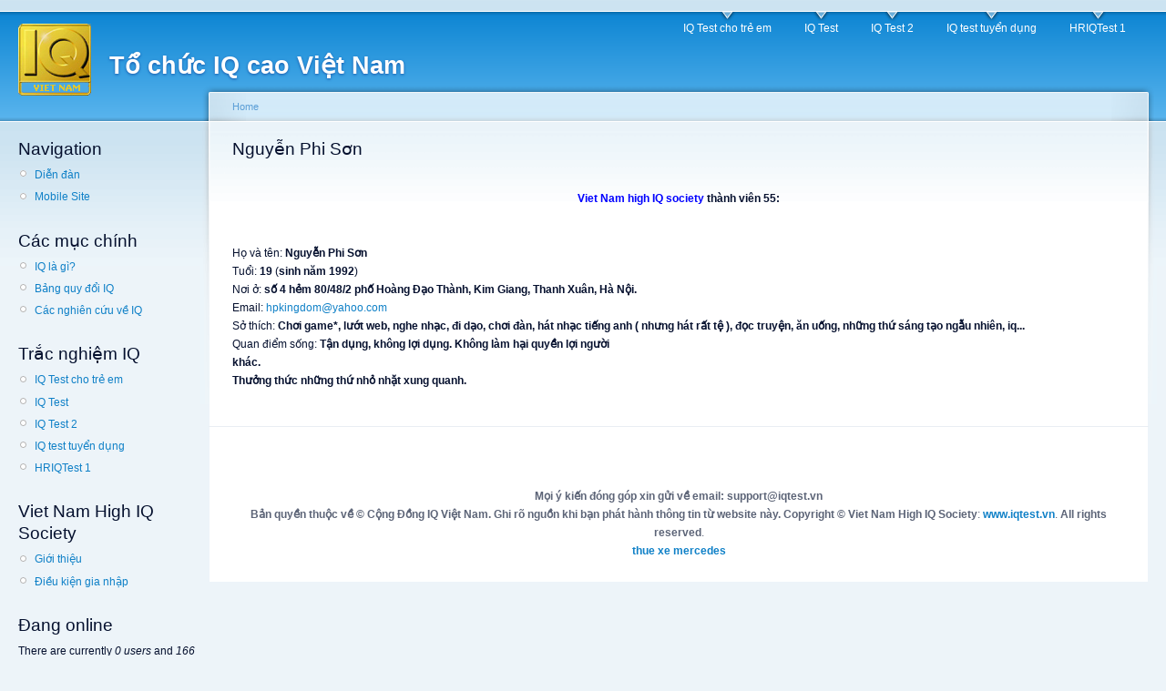

--- FILE ---
content_type: text/html; charset=utf-8
request_url: https://www.iqtest.vn/55/Nguyen-Phi-Son.html
body_size: 74282
content:
<!DOCTYPE html PUBLIC "-//W3C//DTD XHTML 1.0 Strict//EN"
  "http://www.w3.org/TR/xhtml1/DTD/xhtml1-strict.dtd">
<html xmlns="http://www.w3.org/1999/xhtml" xml:lang="en" lang="en" dir="ltr">
  <head>
<meta http-equiv="Content-Type" content="text/html; charset=utf-8" />
    <meta http-equiv="Content-Type" content="text/html; charset=utf-8" />
<link rel="shortcut icon" href="/sites/default/files/garland_favicon_1.ico" type="image/x-icon" />
<meta name="description" content="Nguyễn Phi Sơn" />
<meta name="dcterms.description" content="Viet Nam high IQ society thành viên 55: Họ và tên: Nguyễn Phi Sơn Tuổi: 19 (sinh năm 1992) Nơi ở: số 4 hẻm 80/48/2 phố Hoàng Đạo Thành, Kim Giang, Thanh Xuân, Hà Nội." />
<meta name="keywords" content="test iq,trac nghiem iq,iq test,kiem tra iq,test iq tieng viet,trac nghiem iq tieng viet,do iq,IQ,test,kiem tra,trac nghiem,test iq tuyen dung,test iq ngan hang,trac nghiem iq tuyen dung" />
<meta name="dcterms.date" content="2011-02-18T00:00:00Z" />
<link rel="canonical" href="https://www.iqtest.vn/55/Nguyen-Phi-Son.html" />
<meta name="revisit-after" content="1 day" />
    <title>Nguyễn Phi Sơn</title>
    <link type="text/css" rel="stylesheet" media="all" href="/sites/default/files/css/css_6626a0f14cd1471d8a93f6a814029af2.css" />
<link type="text/css" rel="stylesheet" media="print" href="/sites/default/files/css/css_d83de59addd730b1c8d0d975be3d9279.css" />
    <script type="text/javascript" src="/sites/default/files/js/js_d823f1fce9dcb5b538997c5c27652900.js"></script>
<script type="text/javascript">
<!--//--><![CDATA[//><!--
jQuery.extend(Drupal.settings, { "basePath": "/", "googleanalytics": { "trackOutbound": 1, "trackMailto": 1, "trackDownload": 1, "trackDownloadExtensions": "7z|aac|arc|arj|asf|asx|avi|bin|csv|doc|exe|flv|gif|gz|gzip|hqx|jar|jpe?g|js|mp(2|3|4|e?g)|mov(ie)?|msi|msp|pdf|phps|png|ppt|qtm?|ra(m|r)?|sea|sit|tar|tgz|torrent|txt|wav|wma|wmv|wpd|xls|xml|z|zip" } });
//--><!]]>
</script>
    <!--[if lt IE 7]>
      <link type="text/css" rel="stylesheet" media="all" href="/themes/garland/fix-ie.css" />    <![endif]-->
  </head>
  <body class="sidebar-left">



<!-- Layout -->
  <div id="header-region" class="clear-block"></div>

    <div id="wrapper">
    <div id="container" class="clear-block">

      <div id="header">
        <div id="logo-floater">
        <h1><a href="/" title="Tổ chức IQ cao Việt Nam"><img src="/sites/default/files/garland_logo.png" alt="Tổ chức IQ cao Việt Nam" id="logo" /><span>Tổ chức IQ cao Việt Nam</span></a></h1>        </div>

                  <ul class="links primary-links"><li class="menu-142 first"><a href="/iq-test-cho-tre-em.html" title="IQ test cho trẻ em từ 4 đến 9 tuổi - bản rút gọn">IQ Test cho trẻ em</a></li>
<li class="menu-137"><a href="/IQ-test.html" title="IQ Test">IQ Test</a></li>
<li class="menu-192"><a href="/do-iq.html" title="Đo iq">IQ Test 2</a></li>
<li class="menu-140"><a href="/iq-test-tuyen-dung-nhan-su.html" title="Trắc nghiệm IQ">IQ test tuyển dụng</a></li>
<li class="menu-139 last"><a href="/high-range-iq-test.html" title="High range IQ test">HRIQTest 1</a></li>
</ul>                                  
      </div> <!-- /header -->

              <div id="sidebar-left" class="sidebar">
                    <div id="block-user-1" class="clear-block block block-user">

  <h2>Navigation</h2>

  <div class="content"><ul class="menu"><li class="leaf first"><a href="/dien-dan-di-vao-hoat-dong.html" title="Diễn đàn của chúng ta đã đi vào hoạt động!">Diễn đàn</a></li>
<li class="leaf last"><a href="/mt/mobile/node/186">Mobile Site</a></li>
</ul></div>
</div>
<div id="block-menu-secondary-links" class="clear-block block block-menu">

  <h2>Các mục chính</h2>

  <div class="content"><ul class="menu"><li class="leaf first"><a href="/iq-la-gi.html" title="Chỉ số IQ">IQ là gì?</a></li>
<li class="leaf"><a href="/bang-quy-doi-IQ.html" title="Bảng quy đổi IQ">Bảng quy đổi IQ</a></li>
<li class="leaf last"><a href="/cac-nghien-cuu-ve-IQ.html" title="Các nghiên cứu về IQ">Các nghiên cứu về IQ</a></li>
</ul></div>
</div>
<div id="block-menu-primary-links" class="clear-block block block-menu">

  <h2>Trắc nghiệm IQ</h2>

  <div class="content"><ul class="menu"><li class="leaf first"><a href="/iq-test-cho-tre-em.html" title="IQ test cho trẻ em từ 4 đến 9 tuổi - bản rút gọn">IQ Test cho trẻ em</a></li>
<li class="leaf"><a href="/IQ-test.html" title="IQ Test">IQ Test</a></li>
<li class="leaf"><a href="/do-iq.html" title="Đo iq">IQ Test 2</a></li>
<li class="leaf"><a href="/iq-test-tuyen-dung-nhan-su.html" title="Trắc nghiệm IQ">IQ test tuyển dụng</a></li>
<li class="leaf last"><a href="/high-range-iq-test.html" title="High range IQ test">HRIQTest 1</a></li>
</ul></div>
</div>
<div id="block-menu-menu-abc" class="clear-block block block-menu">

  <h2>Viet Nam High IQ Society</h2>

  <div class="content"><ul class="menu"><li class="leaf first"><a href="/gioi-thieu-ve-Viet-Nam-high-iq-society.html" title="Giới thiệu về Viet Nam High IQ Society">Giới thiệu</a></li>
<li class="leaf last"><a href="/dieu-kien-gia-nhap-to-chuc-nhung-nguoi-IQ-cao-Viet-Nam.html" title="Điều kiện gia nhập">Điều kiện gia nhập</a></li>
</ul></div>
</div>
<div id="block-user-3" class="clear-block block block-user">

  <h2>Đang online</h2>

  <div class="content">There are currently <em>0 users</em> and <em>166 guests</em> online.</div>
</div>
<div id="block-menu-menu-thanh-vien-vnhiq" class="clear-block block block-menu">

  <h2>Thành viên VNHiQ</h2>

  <div class="content"><ul class="menu"><li class="leaf first"><a href="/Bernhard-Junker.html" title="Bernhard Junker">Bernhard Junker</a></li>
<li class="leaf"><a href="/780-Bui-Kiem-Anh" title="Bùi Kiếm Anh">Bùi Kiếm Anh</a></li>
<li class="leaf"><a href="/425-Bui-Bang-Viet" title="Bùi Bằng Việt">Bùi Bằng Việt</a></li>
<li class="leaf"><a href="/640-Bui-Cong-Nam" title="Bùi Công Nam">Bùi Công Nam</a></li>
<li class="leaf"><a href="/458-Bui-Le-Minh-Phuong" title="Bùi Lê Minh Phương">Bùi Lê Minh Phương</a></li>
<li class="leaf"><a href="/379-Bui-My" title="Bùi Mỹ">Bùi Mỹ</a></li>
<li class="leaf"><a href="/68/Bui-Ngoc-Hieu.html" title="Bùi Ngọc Hiếu">Bùi Ngọc Hiếu</a></li>
<li class="leaf"><a href="/650-Bui-Phi-Truong" title="Bùi Phi Trường">Bùi Phi Trường</a></li>
<li class="leaf"><a href="/698-Bui-Phuong-Dung" title="Bùi Phương Dung">Bùi Phương Dung</a></li>
<li class="leaf"><a href="/32/Bui-Quang-Minh.html" title="Bùi Quang Minh">Bùi Quang Minh</a></li>
<li class="leaf"><a href="/733-Bui-Quang-Tan" title="Bùi Quang Tân">Bùi Quang Tân</a></li>
<li class="leaf"><a href="/28/Bui-Quoc-Viet.html" title="Bùi Quốc Việt">Bùi Quốc Việt</a></li>
<li class="leaf"><a href="/629-Bui-Thai-Son" title="Bùi Thái Sơn">Bùi Thái Sơn</a></li>
<li class="leaf"><a href="/523-Bui-Thi-Thanh-Chuyen" title="Bùi Thị Thanh Chuyên">Bùi Thị Thanh Chuyên</a></li>
<li class="leaf"><a href="/79/Bui-Van-Luyen.html" title="Bùi Văn Luyện">Bùi Văn Luyện</a></li>
<li class="leaf"><a href="/624-Bach-Duc-Tin" title="Bạch Đức Tín">Bạch Đức Tín</a></li>
<li class="leaf"><a href="/322-Cao-Le-Thanh" title="Cao Lê Thành">Cao Lê Thành</a></li>
<li class="leaf"><a href="/704-Cao-Phan-Minh-Khanh" title="Cao Phan Minh Khánh">Cao Phan Minh Khánh</a></li>
<li class="leaf"><a href="/799-Cao-Thanh-Nghi" title="Cao Thanh Nghị">Cao Thanh Nghị</a></li>
<li class="leaf"><a href="/537-Cao-Thu-Phuong" title="Cao Thu Phương">Cao Thu Phương</a></li>
<li class="leaf"><a href="/748-Cao-Thi-Hanh" title="Cao Thị Hạnh">Cao Thị Hạnh</a></li>
<li class="leaf"><a href="/760-Chieu-Thanh-Tuan" title="Chiêu Thanh Tuấn">Chiêu Thanh Tuấn</a></li>
<li class="leaf"><a href="/739-Chu-Thanh-Son" title="Chu Thành Sơn">Chu Thành Sơn</a></li>
<li class="leaf"><a href="/50/Chu-Van-Duc.html" title="Chu văn Đức">Chu văn Đức</a></li>
<li class="leaf"><a href="/348-Chung-Thuy-Tran" title="Chung Thủy Trân">Chung Thủy Trân</a></li>
<li class="leaf"><a href="/651-Chau-Hoang-Vu" title="Châu Hoàng Vũ">Châu Hoàng Vũ</a></li>
<li class="leaf"><a href="/605-Che-Quang-Long" title="Chế Quang Long">Chế Quang Long</a></li>
<li class="leaf"><a href="/584-Doan-Van-Hien" title="Doãn Văn Hiến">Doãn Văn Hiến</a></li>
<li class="leaf"><a href="/497-Duong-Chi-Hong" title="Dương Chí Hồng">Dương Chí Hồng</a></li>
<li class="leaf"><a href="/481-Duong-Hai-Dang" title="Dương Hải Đăng">Dương Hải Đăng</a></li>
<li class="leaf"><a href="/610-Duong-Hong-Lam" title="Dương Hồng Lãm">Dương Hồng Lãm</a></li>
<li class="leaf"><a href="/381-Duong-Ngoc-Tu" title="Dương Ngọc Tú">Dương Ngọc Tú</a></li>
<li class="leaf"><a href="/768-Duong-Quoc-Trung" title="Dương Quốc Trung">Dương Quốc Trung</a></li>
<li class="leaf"><a href="/29/Duong-Thanh-Han.html" title="Dương Thanh Hân">Dương Thanh Hân</a></li>
<li class="leaf"><a href="/325-Duong-Thuy-Trang" title="Dương Thuỳ Trang">Dương Thuỳ Trang</a></li>
<li class="leaf"><a href="/291-Duong-Thanh-Dat" title="Dương Thành Đạt">Dương Thành Đạt</a></li>
<li class="leaf"><a href="/643-Duong-Thi-Hong-Chung" title="Dương Thị Hồng Chung">Dương Thị Hồng Chung</a></li>
<li class="leaf"><a href="/312-Goormachtig-Mario" title="Goormachtig Mario">Goormachtig Mario</a></li>
<li class="leaf"><a href="/Ho%C3%A0ng-Anh.html" title="Hoàng Anh">Hoàng Anh</a></li>
<li class="leaf"><a href="/606-Hoang-Chi-Linh" title="Hoàng Chí Linh">Hoàng Chí Linh</a></li>
<li class="leaf"><a href="/317-Hoang-Cong-Tung" title="Hoàng Công Tùng">Hoàng Công Tùng</a></li>
<li class="leaf"><a href="/791-Hoang-Cuong" title="Hoàng Cường">Hoàng Cường</a></li>
<li class="leaf"><a href="/776-Hoang-Doanh" title="Hoàng Doanh">Hoàng Doanh</a></li>
<li class="leaf"><a href="/654-Hoang-Hiep" title="Hoàng Hiệp">Hoàng Hiệp</a></li>
<li class="leaf"><a href="/351-Hoang-Huy-Thuc" title="Hoàng Huy Thục">Hoàng Huy Thục</a></li>
<li class="leaf"><a href="/482-Hoang-Ho-Huynh-Thong" title="Hoàng Hồ Huỳnh Thông">Hoàng Hồ Huỳnh Thông</a></li>
<li class="leaf"><a href="/475-Hoang-Minh-Duc" title="Hoàng Minh Đức">Hoàng Minh Đức</a></li>
<li class="leaf"><a href="/762-Hoang-Manh-Quan" title="Hoàng Mạnh Quân">Hoàng Mạnh Quân</a></li>
<li class="leaf"><a href="/657-Hoang-Ngoc-Dung" title="Hoàng Ngọc Dũng">Hoàng Ngọc Dũng</a></li>
<li class="leaf"><a href="/591-Hoang-Ngoc-Gia-Long" title="Hoàng Ngọc Gia Long">Hoàng Ngọc Gia Long</a></li>
<li class="leaf"><a href="/498-Hoang-Ngoc-Hung" title="Hoàng Ngọc Hưng">Hoàng Ngọc Hưng</a></li>
<li class="leaf"><a href="/27/Hoang-Ngoc-Phuoc.html" title="Hoàng Ngọc Phước">Hoàng Ngọc Phước</a></li>
<li class="leaf"><a href="/570-Hoang-Ngoc-Tuyen" title="Hoàng Ngọc Tuyên">Hoàng Ngọc Tuyên</a></li>
<li class="leaf"><a href="/452-Hoang-Ngoc-Viet" title="Hoàng Ngọc Việt">Hoàng Ngọc Việt</a></li>
<li class="leaf"><a href="/483-Hoang-Thanh-Long" title="Hoàng Thanh Long">Hoàng Thanh Long</a></li>
<li class="leaf"><a href="/36/Hoang-Thanh-Tung.html" title="Hoàng Thanh Tùng">Hoàng Thanh Tùng</a></li>
<li class="leaf"><a href="/402-Hoang-Thien-Vu" title="Hoàng Thiên Vũ">Hoàng Thiên Vũ</a></li>
<li class="leaf"><a href="/608-Hoang-The-Duy" title="Hoàng Thế Duy">Hoàng Thế Duy</a></li>
<li class="leaf"><a href="/323-Hoang-The-Thang" title="Hoàng Thế Thắng">Hoàng Thế Thắng</a></li>
<li class="leaf"><a href="/109/Hoang-Thi-Hong-Ngoc.html" title="Hoàng Thị Hồng Ngọc">Hoàng Thị Hồng Ngọc</a></li>
<li class="leaf"><a href="/103/Hoang-Thi-Kieu-Anh.html" title="Hoàng Thị Kiều Anh">Hoàng Thị Kiều Anh</a></li>
<li class="leaf"><a href="/65/Hoang-Thi-Lan-Huong.html" title="Hoàng Thị Lan Hương">Hoàng Thị Lan Hương</a></li>
<li class="leaf"><a href="/673-Hoang-Thi-Loan" title="Hoàng Thị Loan">Hoàng Thị Loan</a></li>
<li class="leaf"><a href="/295-Hoang-Thi-Mai-Trang" title="Hoàng Thị Mai Trang">Hoàng Thị Mai Trang</a></li>
<li class="leaf"><a href="/58/Hoang-Thi-Ngoc-Huyen.html" title="Hoàng Thị Ngọc Huyền">Hoàng Thị Ngọc Huyền</a></li>
<li class="leaf"><a href="/53/Hoang-Tung-Lam.html" title="Hoàng Tùng Lâm">Hoàng Tùng Lâm</a></li>
<li class="leaf"><a href="/534-Hoang-Van-Hiep" title="Hoàng Văn Hiệp">Hoàng Văn Hiệp</a></li>
<li class="leaf"><a href="/595-Hoang-Vu-Duc" title="Hoàng Vũ Đức">Hoàng Vũ Đức</a></li>
<li class="leaf"><a href="/666-Hoang-Vong-Nhan" title="Hoàng Vọng Nhân">Hoàng Vọng Nhân</a></li>
<li class="leaf"><a href="/97/Hoang-Xuan-Hieu.html" title="Hoàng Xuân Hiếu">Hoàng Xuân Hiếu</a></li>
<li class="leaf"><a href="/684-Hoang-Dinh-Cung" title="Hoàng Đình Cung">Hoàng Đình Cung</a></li>
<li class="leaf"><a href="/631-Hoang-Dinh-Khanh" title="Hoàng Đình Khánh">Hoàng Đình Khánh</a></li>
<li class="leaf"><a href="/Ho%C3%A0ng-%C4%90%C3%ACnh-Ki%C3%AAn.html" title="Hoàng Đình Kiên">Hoàng Đình Kiên</a></li>
<li class="leaf"><a href="/703-Hoang-Duc-Thang" title="Hoàng Đức Thắng">Hoàng Đức Thắng</a></li>
<li class="leaf"><a href="/496-Huynh-Cong-Duy" title="Huỳnh Công Duy">Huỳnh Công Duy</a></li>
<li class="leaf"><a href="/Huynh-Minh-Truong.html" title="Huỳnh Minh Trường">Huỳnh Minh Trường</a></li>
<li class="leaf"><a href="/732-Huynh-Thai-Bao" title="Huỳnh Thái Bảo">Huỳnh Thái Bảo</a></li>
<li class="leaf"><a href="/385-Huynh-Trieu-An-Hop" title="Huỳnh Triệu An Hợp">Huỳnh Triệu An Hợp</a></li>
<li class="leaf"><a href="/731-Ha-Hai-Dang" title="Hà Hải Đăng">Hà Hải Đăng</a></li>
<li class="leaf"><a href="/319-Ha-Nhat-Anh" title="Hà Nhật Ánh">Hà Nhật Ánh</a></li>
<li class="leaf"><a href="/621-Ha-Thanh-Nguyen" title="Hà Thanh Nguyên">Hà Thanh Nguyên</a></li>
<li class="leaf"><a href="/561-Ha-Tuan-Anh" title="Hà Tuấn Anh">Hà Tuấn Anh</a></li>
<li class="leaf"><a href="/614-Ha-Vu-Khai-Hoan" title="Hà Vũ Khải Hoàn">Hà Vũ Khải Hoàn</a></li>
<li class="leaf"><a href="/414-Han-Van-Thang" title="Hàn Văn Thắng">Hàn Văn Thắng</a></li>
<li class="leaf"><a href="/515-Hang-Duy-Khiem" title="Hạng Duy Khiêm">Hạng Duy Khiêm</a></li>
<li class="leaf"><a href="/672-Ho-Anh-Tung" title="Hồ Anh Tùng">Hồ Anh Tùng</a></li>
<li class="leaf"><a href="/769-Ho-Anh-Tung" title="Hồ Anh Tùng">Hồ Anh Tùng</a></li>
<li class="leaf"><a href="/528-Ho-Hoang-Tung" title="Hồ Hoàng Tùng">Hồ Hoàng Tùng</a></li>
<li class="leaf"><a href="/Ho-Phuong-Linh.html" title="Hồ Phương Linh">Hồ Phương Linh</a></li>
<li class="leaf"><a href="/676-Ho-Thi-Diem-Chinh" title="Hồ Thị Diễm Chinh">Hồ Thị Diễm Chinh</a></li>
<li class="leaf"><a href="/593-Ho-Tuan-Anh" title="Hồ Tuấn Anh">Hồ Tuấn Anh</a></li>
<li class="leaf"><a href="/508-Ili-Thanh-Thi" title="Ili Thanh Thi">Ili Thanh Thi</a></li>
<li class="leaf"><a href="/347-Ka-Hoang-Lam" title="Ka Hoàng Lâm">Ka Hoàng Lâm</a></li>
<li class="leaf"><a href="/726-Khuu-Huynh-Quang-Tam" title="Khưu Huỳnh Quang Tâm">Khưu Huỳnh Quang Tâm</a></li>
<li class="leaf"><a href="/742-Lam-Phuong-Nghi" title="Lâm Phương Nghi">Lâm Phương Nghi</a></li>
<li class="leaf"><a href="/351-Lam-Thi-Ngoc-Bich" title="Lâm Thị Ngọc Bích">Lâm Thị Ngọc Bích</a></li>
<li class="leaf"><a href="/596-Lam-Thi-Ngoc-Bich" title="Lâm Thị Ngọc Bích">Lâm Thị Ngọc Bích</a></li>
<li class="leaf"><a href="/378-Lam-Tran-Tuan-Anh" title="Lâm Trần Tuấn Anh">Lâm Trần Tuấn Anh</a></li>
<li class="leaf"><a href="/434-La-Thi-Hoa-Hien" title="Lã Thị Hoa Hiên">Lã Thị Hoa Hiên</a></li>
<li class="leaf"><a href="/73/Le-Ba-Phuong.html" title="Lê Bá Phương">Lê Bá Phương</a></li>
<li class="leaf"><a href="/716-Le-Cat-Phuong" title="Lê Cát Phương">Lê Cát Phương</a></li>
<li class="leaf"><a href="/480-Le-Cong-Huy" title="Lê Công Huy">Lê Công Huy</a></li>
<li class="leaf"><a href="/518-Le-Dieu-Linh" title="Lê Diệu Linh">Lê Diệu Linh</a></li>
<li class="leaf"><a href="/767-Le-Duy-Hoang" title="Lê Duy Hoàng">Lê Duy Hoàng</a></li>
<li class="leaf"><a href="/601-Le-Duy-Long" title="Lê Duy Long">Lê Duy Long</a></li>
<li class="leaf"><a href="/545-Le-Duy-Phuoc-Thuan" title="Lê Duy Phước Thuận">Lê Duy Phước Thuận</a></li>
<li class="leaf"><a href="/328-Le-Duy-Dai" title="Lê Duy Đại">Lê Duy Đại</a></li>
<li class="leaf"><a href="/33/Le-Giang-Nam.html" title="Lê Giang Nam">Lê Giang Nam</a></li>
<li class="leaf"><a href="/383-Le-Hoang-Vu" title="Lê Hoàng Vũ">Lê Hoàng Vũ</a></li>
<li class="leaf"><a href="/90/Le-Huy-Tung.html" title="Lê Huy Tùng">Lê Huy Tùng</a></li>
<li class="leaf"><a href="/468-Le-Hai-Phong" title="Lê Hải Phong">Lê Hải Phong</a></li>
<li class="leaf"><a href="/37/Le-Hong-Quang.html" title="Lê Hồng Quang">Lê Hồng Quang</a></li>
<li class="leaf"><a href="/Le-Hong-Duc.html" title="Lê Hồng Đức">Lê Hồng Đức</a></li>
<li class="leaf"><a href="/503-Le-Huu-Tuyen" title="Lê Hữu Tuyên">Lê Hữu Tuyên</a></li>
<li class="leaf"><a href="/443-Le-Khac-Duy" title="Lê Khắc Duy">Lê Khắc Duy</a></li>
<li class="leaf"><a href="/668-Le-Ngoc-Tuan" title="Lê Ngọc Tuấn">Lê Ngọc Tuấn</a></li>
<li class="leaf"><a href="/714-Le-Nguyen-Minh-Dang" title="Lê Nguyễn Minh Đăng">Lê Nguyễn Minh Đăng</a></li>
<li class="leaf"><a href="/387-Le-Ngoc-Thien-Phu" title="Lê Ngọc Thiên Phú">Lê Ngọc Thiên Phú</a></li>
<li class="leaf"><a href="/461-Le-Nhi-Linh" title="Lê Nhi Linh">Lê Nhi Linh</a></li>
<li class="leaf"><a href="/644-Le-Phuong-Lan" title="Lê Phương Lan">Lê Phương Lan</a></li>
<li class="leaf"><a href="/529-Le-Quang-Trung" title="Lê Quang Trung">Lê Quang Trung</a></li>
<li class="leaf"><a href="/content/l%C3%AA-qu%E1%BB%91c-huy" title="Lê Quốc Huy">Lê Quốc Huy</a></li>
<li class="leaf"><a href="/675-Le-Quynh-Thu" title="Lê Quỳnh Thu">Lê Quỳnh Thu</a></li>
<li class="leaf"><a href="/364-Le-Thanh-Phong" title="Lê Thanh Phong">Lê Thanh Phong</a></li>
<li class="leaf"><a href="/56/Le-Thanh-Son.html" title="Lê Thanh Sơn">Lê Thanh Sơn</a></li>
<li class="leaf"><a href="/636-Le-Thanh-Thuy" title="Lê Thanh Thủy">Lê Thanh Thủy</a></li>
<li class="leaf"><a href="/490-Le-The-Vinh" title="Lê Thế Vinh">Lê Thế Vinh</a></li>
<li class="leaf"><a href="/613-Le-Thi-Phuong-Thao" title="Lê Thị Phương Thảo">Lê Thị Phương Thảo</a></li>
<li class="leaf"><a href="/398-Le-Thi-Thu-Hang" title="Lê Thị Thu Hằng">Lê Thị Thu Hằng</a></li>
<li class="leaf"><a href="/478-Le-Tran-Khac-Tuan" title="Lê Trần Khắc Tuấn">Lê Trần Khắc Tuấn</a></li>
<li class="leaf"><a href="/436-Le-Tuyet-Hanh" title="Lê Tuyết Hạnh">Lê Tuyết Hạnh</a></li>
<li class="leaf"><a href="/Le-Ta-Dang-Khoa.html" title="Lê Tạ Đăng Khoa">Lê Tạ Đăng Khoa</a></li>
<li class="leaf"><a href="/106/Le-Viet-Anh.html" title="Lê Viết Anh">Lê Viết Anh</a></li>
<li class="leaf"><a href="/759-Le-Viet-Bao-Quoc" title="Lê Viết Bảo Quốc">Lê Viết Bảo Quốc</a></li>
<li class="leaf"><a href="/663-Le-Viet-Hai" title="Lê Viết Hải">Lê Viết Hải</a></li>
<li class="leaf"><a href="/99/Le-Van-Bao-Khanh.html" title="Lê Văn Bảo Khánh">Lê Văn Bảo Khánh</a></li>
<li class="leaf"><a href="/474-Le-Van-Cong" title="Lê Văn Công">Lê Văn Công</a></li>
<li class="leaf"><a href="/Le-Van-Hai.html" title="Lê Văn Hải">Lê Văn Hải</a></li>
<li class="leaf"><a href="/710-Le-Van-Tu" title="Lê Văn Tú">Lê Văn Tú</a></li>
<li class="leaf"><a href="/638-Le-Vinh-Thang" title="Lê Vĩnh Thắng">Lê Vĩnh Thắng</a></li>
<li class="leaf"><a href="/583-Le-Xuan-Thao" title="Lê Xuân Thảo">Lê Xuân Thảo</a></li>
<li class="leaf"><a href="/510-Le-Dinh-Cuong" title="Lê Đình Cường">Lê Đình Cường</a></li>
<li class="leaf"><a href="/671-Le-Dong-Thao-Vy" title="Lê Đồng Thảo Vy">Lê Đồng Thảo Vy</a></li>
<li class="leaf"><a href="/642-Le-Duc-Hung" title="Lê Đức Hưng">Lê Đức Hưng</a></li>
<li class="leaf"><a href="/488-Ly-Chi-Cuong" title="Lý Chí Cường">Lý Chí Cường</a></li>
<li class="leaf"><a href="/502-Luu-Cong-Toi" title="Lưu Công Tới">Lưu Công Tới</a></li>
<li class="leaf"><a href="/773-Luu-Nguyen" title="Lưu Nguyễn">Lưu Nguyễn</a></li>
<li class="leaf"><a href="/579-Luu-Quoc-Anh" title="Lưu Quốc Anh">Lưu Quốc Anh</a></li>
<li class="leaf"><a href="/541-Luu-Quynh-Van" title="Lưu Quỳnh Vân">Lưu Quỳnh Vân</a></li>
<li class="leaf"><a href="/361-Luu-Thanh-Nga" title="Lưu Thanh Nga">Lưu Thanh Nga</a></li>
<li class="leaf"><a href="/738-Luu-Trong-Nhan" title="Lưu Trọng Nhân">Lưu Trọng Nhân</a></li>
<li class="leaf"><a href="/492-Luong-Dung-Nhan" title="Lương Dũng Nhân">Lương Dũng Nhân</a></li>
<li class="leaf"><a href="/620-Luong-Khoi-Nguyen" title="Lương Khôi Nguyên">Lương Khôi Nguyên</a></li>
<li class="leaf"><a href="/345-Luong-Thanh-Nguyet" title="Lương Thanh Nguyệt">Lương Thanh Nguyệt</a></li>
<li class="leaf"><a href="/686-Lai-Ba-Hung" title="Lại Bá Hưng">Lại Bá Hưng</a></li>
<li class="leaf"><a href="/707-Lu-Thuc-Phuong-Anh" title="Lữ Thục Phương Anh">Lữ Thục Phương Anh</a></li>
<li class="leaf"><a href="/661-Mai-Bach" title="Mai Bách">Mai Bách</a></li>
<li class="leaf"><a href="/517-Mai-Cong-Son" title="Mai Công Sơn">Mai Công Sơn</a></li>
<li class="leaf"><a href="/78/Mai-Hoang-Bao-Long.html" title="Mai Hoàng Bảo Long">Mai Hoàng Bảo Long</a></li>
<li class="leaf"><a href="/784-Mai-Lam" title="Mai Lâm">Mai Lâm</a></li>
<li class="leaf"><a href="/86/Mai-Tan-Phuc.html" title="Mai Tấn Phúc">Mai Tấn Phúc</a></li>
<li class="leaf"><a href="/363-Mai-Van-Ha" title="Mai Văn Hà">Mai Văn Hà</a></li>
<li class="leaf"><a href="/366-Mai-Van-Sang" title="Mai Văn Sáng">Mai Văn Sáng</a></li>
<li class="leaf"><a href="/794-Mai-Duc-Nam" title="Mai Đức Nam">Mai Đức Nam</a></li>
<li class="leaf"><a href="/Mislav-Predavec.html" title="Mislav Predavec">Mislav Predavec</a></li>
<li class="leaf"><a href="/575-N" title="N">N</a></li>
<li class="leaf"><a href="/637-Nguyen-Chi-Nhan" title="Nguyen Chi Nhan">Nguyen Chi Nhan</a></li>
<li class="leaf"><a href="/562-Nguyen-Khanh-Thuan" title="Nguyễn Khánh Thuận">Nguyễn Khánh Thuận</a></li>
<li class="leaf"><a href="/782-Nguyen-Khac-Huan" title="Nguyễn Khắc Huân">Nguyễn Khắc Huân</a></li>
<li class="leaf"><a href="/645-Nguyen-Manh-Thi" title="Nguyễn Mạnh Thi">Nguyễn Mạnh Thi</a></li>
<li class="leaf"><a href="/667-Nguyen-Ngoc-Quynh-Nhu" title="Nguyễn Ngọc Quỳnh Như">Nguyễn Ngọc Quỳnh Như</a></li>
<li class="leaf"><a href="/737-Nguyen-Trong-Truong-Thanh" title="Nguyễn Trọng Trường Thành">Nguyễn Trọng Trường Thành</a></li>
<li class="leaf"><a href="/749-Nguyen-Tuan-Anh" title="Nguyễn Tuấn Anh">Nguyễn Tuấn Anh</a></li>
<li class="leaf"><a href="/757-Nguyen-Van-Hao" title="Nguyễn Văn Hào">Nguyễn Văn Hào</a></li>
<li class="leaf"><a href="/712-Nguyen-Van-Lieu" title="Nguyễn Văn Liêu">Nguyễn Văn Liêu</a></li>
<li class="leaf"><a href="/580-Nguyen-Anh-Cuong" title="Nguyễn Anh Cường">Nguyễn Anh Cường</a></li>
<li class="leaf"><a href="/753-Nguyen-Anh-Kiet" title="Nguyễn Anh Kiệt">Nguyễn Anh Kiệt</a></li>
<li class="leaf"><a href="/371-Nguyen-Anh-Tuan" title="Nguyễn Anh Tuấn">Nguyễn Anh Tuấn</a></li>
<li class="leaf"><a href="/516-Nguyen-Anh-Tuan" title="Nguyễn Anh Tuấn">Nguyễn Anh Tuấn</a></li>
<li class="leaf"><a href="/653-Nguyen-Anh-Tuan" title="Nguyễn Anh Tuấn">Nguyễn Anh Tuấn</a></li>
<li class="leaf"><a href="/664-Nguyen-Bao-Cong" title="Nguyễn Bao Công">Nguyễn Bao Công</a></li>
<li class="leaf"><a href="/441-Nguyen-Bien-Gioi" title="Nguyễn Biên Giới">Nguyễn Biên Giới</a></li>
<li class="leaf"><a href="/373-Nguyen-Ba-Cuong" title="Nguyễn Bá Cường">Nguyễn Bá Cường</a></li>
<li class="leaf"><a href="/697-Nguyen-Bich-Ngan" title="Nguyễn Bích Ngân">Nguyễn Bích Ngân</a></li>
<li class="leaf"><a href="/525-Nguyen-Bui-Anh-Khoa" title="Nguyễn Bùi Anh Khoa">Nguyễn Bùi Anh Khoa</a></li>
<li class="leaf"><a href="/Nguy%E1%BB%85n%20B%E1%BA%A3o%20Ninh" title="Nguyễn Bảo Ninh">Nguyễn Bảo Ninh</a></li>
<li class="leaf"><a href="/549-Nguyen-Cao-Phong" title="Nguyễn Cao Phong">Nguyễn Cao Phong</a></li>
<li class="leaf"><a href="/111/Nguyen-Cong-Anh.html" title="Nguyễn Công Anh">Nguyễn Công Anh</a></li>
<li class="leaf"><a href="/Nguyen-Duy-Hieu.html" title="Nguyễn Duy Hiếu">Nguyễn Duy Hiếu</a></li>
<li class="leaf"><a href="/619-Nguyen-Duy-Hung" title="Nguyễn Duy Hưng">Nguyễn Duy Hưng</a></li>
<li class="leaf"><a href="/365-Nguyen-Duy-Khanh" title="Nguyễn Duy Khanh">Nguyễn Duy Khanh</a></li>
<li class="leaf"><a href="/310-Nguyen-Duy-Khanh" title="Nguyễn Duy Khánh">Nguyễn Duy Khánh</a></li>
<li class="leaf"><a href="/466-Nguyen-Duy-Tien" title="Nguyễn Duy Tiên">Nguyễn Duy Tiên</a></li>
<li class="leaf"><a href="/396-Nguyen-Duy-Tan" title="Nguyễn Duy Tân">Nguyễn Duy Tân</a></li>
<li class="leaf"><a href="/709-Nguyen-Dan-Tai" title="Nguyễn Dân Tài">Nguyễn Dân Tài</a></li>
<li class="leaf"><a href="/694-Nguyen-Duong-Minh-Hoang" title="Nguyễn Dương Minh Hoàng">Nguyễn Dương Minh Hoàng</a></li>
<li class="leaf"><a href="/771-Nguyen-Gia-Hung" title="Nguyễn Gia Hưng">Nguyễn Gia Hưng</a></li>
<li class="leaf"><a href="/779-Nguyen-Gia-Thinh" title="Nguyễn Gia Thịnh">Nguyễn Gia Thịnh</a></li>
<li class="leaf"><a href="/413-Nguyen-Hoang-An-Khang" title="Nguyễn Hoàng An Khang">Nguyễn Hoàng An Khang</a></li>
<li class="leaf"><a href="/430-Nguyen-Hoang-Anh" title="Nguyễn Hoàng Anh">Nguyễn Hoàng Anh</a></li>
<li class="leaf"><a href="/292-Nguyen-Hoang-Long" title="Nguyễn Hoàng Long">Nguyễn Hoàng Long</a></li>
<li class="leaf"><a href="/324-Nguyen-Hoang-Long" title="Nguyễn Hoàng Long">Nguyễn Hoàng Long</a></li>
<li class="leaf"><a href="/401-Nguyen-Hoang-Long" title="Nguyễn Hoàng Long">Nguyễn Hoàng Long</a></li>
<li class="leaf"><a href="/375-Nguyen-Hoang-Nam" title="Nguyễn Hoàng Nam">Nguyễn Hoàng Nam</a></li>
<li class="leaf"><a href="/598-Nguyen-Hoang-Nhut" title="Nguyễn Hoàng Nhựt">Nguyễn Hoàng Nhựt</a></li>
<li class="leaf"><a href="/691-Nguyen-Hoang-Duc" title="Nguyễn Hoàng Đức">Nguyễn Hoàng Đức</a></li>
<li class="leaf"><a href="/565-Nguyen-Huy-Hoang" title="Nguyễn Huy Hoàng">Nguyễn Huy Hoàng</a></li>
<li class="leaf"><a href="/493-Nguyen-Huy-Hung" title="Nguyễn Huy Hưng">Nguyễn Huy Hưng</a></li>
<li class="leaf"><a href="/339-Nguyen-Hue-Minh" title="Nguyễn Huệ Minh">Nguyễn Huệ Minh</a></li>
<li class="leaf"><a href="/699-Nguyen-Ha-Thanh" title="Nguyễn Hà Thanh">Nguyễn Hà Thanh</a></li>
<li class="leaf"><a href="/454-Nguyen-Han-Nhat-Thanh" title="Nguyễn Hàn Nhật Thanh">Nguyễn Hàn Nhật Thanh</a></li>
<li class="leaf"><a href="/332-Nguyen-Huong-Thao" title="Nguyễn Hương Thảo">Nguyễn Hương Thảo</a></li>
<li class="leaf"><a href="/349-Nguyen-Hai-Dang" title="Nguyễn Hải Đăng">Nguyễn Hải Đăng</a></li>
<li class="leaf"><a href="/450-Nguyen-Hong-Diem" title="Nguyễn Hồng Diễm">Nguyễn Hồng Diễm</a></li>
<li class="leaf"><a href="/727-Nguyen-Hong-Son" title="Nguyễn Hồng Sơn">Nguyễn Hồng Sơn</a></li>
<li class="leaf"><a href="/459-Nguyen-Hong-Thanh" title="Nguyễn Hồng Thanh">Nguyễn Hồng Thanh</a></li>
<li class="leaf"><a href="/314-Nguyen-Huu-Anh-Hao" title="Nguyễn Hữu Anh Hào">Nguyễn Hữu Anh Hào</a></li>
<li class="leaf"><a href="/31/Nguyen-Huu-Binh.html" title="Nguyễn Hữu Bình">Nguyễn Hữu Bình</a></li>
<li class="leaf"><a href="/588-Nguyen-Huu-Luong" title="Nguyễn Hữu Lượng">Nguyễn Hữu Lượng</a></li>
<li class="leaf"><a href="/69/Nguyen-Huu-Manh-Dat.html" title="Nguyễn Hữu Mạnh Đạt">Nguyễn Hữu Mạnh Đạt</a></li>
<li class="leaf"><a href="/48/Nguyen-Huu-Phuoc.html" title="Nguyễn Hữu Phước">Nguyễn Hữu Phước</a></li>
<li class="leaf"><a href="/683-Nguyen-Huu-Thiet" title="Nguyễn Hữu Thiết">Nguyễn Hữu Thiết</a></li>
<li class="leaf"><a href="/558-Nguyen-Huu-Thang" title="Nguyễn Hữu Thắng">Nguyễn Hữu Thắng</a></li>
<li class="leaf"><a href="/734-Nguyen-Kim-Hoang-Phuc" title="Nguyễn Kim Hoàng Phúc">Nguyễn Kim Hoàng Phúc</a></li>
<li class="leaf"><a href="/573-Nguyen-Lan-Huong" title="Nguyễn Lan Hương">Nguyễn Lan Hương</a></li>
<li class="leaf"><a href="/798-Nguyen-Le-Chanh" title="Nguyễn Lê Chánh">Nguyễn Lê Chánh</a></li>
<li class="leaf"><a href="/374-Nguyen-Le-Minh-Quan" title="Nguyễn Lê Minh Quân">Nguyễn Lê Minh Quân</a></li>
<li class="leaf"><a href="/393-Nguyen-Le-Minh-Thuan" title="Nguyễn Lê Minh Thuận">Nguyễn Lê Minh Thuận</a></li>
<li class="leaf"><a href="/669-Nguyen-Le-My-Ngoc" title="Nguyễn Lê Mỹ Ngọc">Nguyễn Lê Mỹ Ngọc</a></li>
<li class="leaf"><a href="/52/Nguyen-Minh-Cao-Triet.html" title="Nguyễn Minh Cao Triết">Nguyễn Minh Cao Triết</a></li>
<li class="leaf"><a href="/500-Nguyen-Minh-Huy" title="Nguyễn Minh Huy">Nguyễn Minh Huy</a></li>
<li class="leaf"><a href="/307-Nguyen-Minh-Le-Duy" title="Nguyễn Minh Lê Duy">Nguyễn Minh Lê Duy</a></li>
<li class="leaf"><a href="/587-Nguyen-Minh-Sang" title="Nguyễn Minh Sang">Nguyễn Minh Sang</a></li>
<li class="leaf"><a href="/626-Nguyen-Minh-Thu" title="Nguyễn Minh Thu">Nguyễn Minh Thu</a></li>
<li class="leaf"><a href="/628-Nguyen-Minh-Thang" title="Nguyễn Minh Thắng">Nguyễn Minh Thắng</a></li>
<li class="leaf"><a href="/744-Nguyen-Minh-Dat" title="Nguyễn Minh Đạt">Nguyễn Minh Đạt</a></li>
<li class="leaf"><a href="/623-Nguyen-Manh-Cuong" title="Nguyễn Mạnh Cường">Nguyễn Mạnh Cường</a></li>
<li class="leaf"><a href="/592-Nguyen-Manh-Dung" title="Nguyễn Mạnh Dũng">Nguyễn Mạnh Dũng</a></li>
<li class="leaf"><a href="/51/Nguyen-Manh-Hung.html" title="Nguyễn Mạnh Hùng">Nguyễn Mạnh Hùng</a></li>
<li class="leaf"><a href="/Nguyen-Mau-Trang.html" title="Nguyễn Mậu Tráng">Nguyễn Mậu Tráng</a></li>
<li class="leaf"><a href="/367-Nguyen-Nam-Phi" title="Nguyễn Nam Phi">Nguyễn Nam Phi</a></li>
<li class="leaf"><a href="/330-Nguyen-Nguyen" title="Nguyễn Nguyên">Nguyễn Nguyên</a></li>
<li class="leaf"><a href="/327-Nguyen-Ngoc-Thang" title="Nguyễn Ngọc Thắng">Nguyễn Ngọc Thắng</a></li>
<li class="leaf"><a href="/682-Nguyen-Ngoc-Tuan-Hai" title="Nguyễn Ngọc Tuấn Hải">Nguyễn Ngọc Tuấn Hải</a></li>
<li class="leaf"><a href="/533-Nguyen-Nhat-Quang" title="Nguyễn Nhật Quang">Nguyễn Nhật Quang</a></li>
<li class="leaf"><a href="/416-Nguyen-Nhat-Duc" title="Nguyễn Nhật Đức">Nguyễn Nhật Đức</a></li>
<li class="leaf"><a href="/758-Nguyen-Phan-Hiep" title="Nguyễn Phan Hiệp">Nguyễn Phan Hiệp</a></li>
<li class="leaf"><a href="/439-Nguyen-Phan-Thuan-An" title="Nguyễn Phan Thuận An">Nguyễn Phan Thuận An</a></li>
<li class="leaf active-trail"><a href="/55/Nguyen-Phi-Son.html" title="Nguyễn Phi Sơn" class="active">Nguyễn Phi Sơn</a></li>
<li class="leaf"><a href="/359-Nguyen-Phuc-Thao" title="Nguyễn Phúc Thảo">Nguyễn Phúc Thảo</a></li>
<li class="leaf"><a href="/724-Nguyen-Phuc-Ai" title="Nguyễn Phúc Ái">Nguyễn Phúc Ái</a></li>
<li class="leaf"><a href="/564-Nguyen-Phuong-Anh" title="Nguyễn Phương Anh">Nguyễn Phương Anh</a></li>
<li class="leaf"><a href="/397-Nguyen-Phuong-Hoai" title="Nguyễn Phương Hoài">Nguyễn Phương Hoài</a></li>
<li class="leaf"><a href="/309-Nguyen-Quang-Huy" title="Nguyễn Quang Huy">Nguyễn Quang Huy</a></li>
<li class="leaf"><a href="/635-Nguyen-Quang-Hung" title="Nguyễn Quang Hưng">Nguyễn Quang Hưng</a></li>
<li class="leaf"><a href="/Nguyen-Quang-Trung.html" title="Nguyễn Quang Trung">Nguyễn Quang Trung</a></li>
<li class="leaf"><a href="/62/Nguyen-Quoc-Hoang.html" title="Nguyễn Quốc Hoàng">Nguyễn Quốc Hoàng</a></li>
<li class="leaf"><a href="/453-Nguyen-Quoc-Khanh" title="Nguyễn Quốc Khánh">Nguyễn Quốc Khánh</a></li>
<li class="leaf"><a href="/357-Nguyen-Quoc-Trong" title="Nguyễn Quốc Trọng">Nguyễn Quốc Trọng</a></li>
<li class="leaf"><a href="/477-Nguyen-Quoc-Viet" title="Nguyễn Quốc Việt">Nguyễn Quốc Việt</a></li>
<li class="leaf"><a href="/505-Nguyen-Thanh-Binh" title="Nguyễn Thanh Bình">Nguyễn Thanh Bình</a></li>
<li class="leaf"><a href="/548-Nguyen-Thanh-Huy" title="Nguyễn Thanh Huy">Nguyễn Thanh Huy</a></li>
<li class="leaf"><a href="/568-Nguyen-Thanh-Sang" title="Nguyễn Thanh Sang">Nguyễn Thanh Sang</a></li>
<li class="leaf"><a href="/301-Nguyen-Thanh-Son" title="Nguyễn Thanh Sơn">Nguyễn Thanh Sơn</a></li>
<li class="leaf"><a href="/451-Nguyen-Thanh-Thao" title="Nguyễn Thanh Thảo">Nguyễn Thanh Thảo</a></li>
<li class="leaf"><a href="/778-Nguyen-Thanh-Thuy-Tien" title="Nguyễn Thanh Thủy Tiên">Nguyễn Thanh Thủy Tiên</a></li>
<li class="leaf"><a href="/358-Nguyen-Thanh-Trung" title="Nguyễn Thanh Trung">Nguyễn Thanh Trung</a></li>
<li class="leaf"><a href="/428-Nguyen-Thanh-Tung" title="Nguyễn Thanh Tùng">Nguyễn Thanh Tùng</a></li>
<li class="leaf"><a href="/487-Nguyen-Thanh-Tung" title="Nguyễn Thanh Tùng">Nguyễn Thanh Tùng</a></li>
<li class="leaf"><a href="/721-Nguyen-Thanh-Hieu" title="Nguyễn Thành Hiếu">Nguyễn Thành Hiếu</a></li>
<li class="leaf"><a href="/362-Nguyen-Thanh-Trung" title="Nguyễn Thành Trung">Nguyễn Thành Trung</a></li>
<li class="leaf"><a href="/392-Nguyen-Thanh-Trung" title="Nguyễn Thành Trung">Nguyễn Thành Trung</a></li>
<li class="leaf"><a href="/557-Nguyen-Thanh-Trung" title="Nguyễn Thành Trung">Nguyễn Thành Trung</a></li>
<li class="leaf"><a href="/594-Nguyen-Thanh-Tam" title="Nguyễn Thành Tâm">Nguyễn Thành Tâm</a></li>
<li class="leaf"><a href="/386-Nguyen-Thanh-Dat" title="Nguyễn Thành Đạt">Nguyễn Thành Đạt</a></li>
<li class="leaf"><a href="/305-Nguyen-Thai-Binh" title="Nguyễn Thái Bình">Nguyễn Thái Bình</a></li>
<li class="leaf"><a href="/Nguyen-Thai-Hoang.html" title="Nguyễn Thái Hoàng">Nguyễn Thái Hoàng</a></li>
<li class="leaf"><a href="/49/Nguyen-Thuy-Duong.html" title="Nguyễn Thùy Dương">Nguyễn Thùy Dương</a></li>
<li class="leaf"><a href="/406-Nguyen-Thac-Viet" title="Nguyễn Thạc Việt">Nguyễn Thạc Việt</a></li>
<li class="leaf"><a href="/74/Nguyen-The-Anh.html" title="Nguyễn Thế Anh">Nguyễn Thế Anh</a></li>
<li class="leaf"><a href="/743-Nguyen-The-Dan" title="Nguyễn Thế Dân">Nguyễn Thế Dân</a></li>
<li class="leaf"><a href="/690-Nguyen-The-Dung" title="Nguyễn Thế Dũng">Nguyễn Thế Dũng</a></li>
<li class="leaf"><a href="/335-Nguyen-The-Khang" title="Nguyễn Thế Khang">Nguyễn Thế Khang</a></li>
<li class="leaf"><a href="/340-Nguyen-Thi-Bich" title="Nguyễn Thị Bích">Nguyễn Thị Bích</a></li>
<li class="leaf"><a href="/741-Nguyen-Thi-Huong" title="Nguyễn Thị Hương">Nguyễn Thị Hương</a></li>
<li class="leaf"><a href="/693-Nguyen-Thi-Hai-Tam" title="Nguyễn Thị Hải Tâm">Nguyễn Thị Hải Tâm</a></li>
<li class="leaf"><a href="/54/Nguyen-Thi-Hong-Ha.html" title="Nguyễn Thị Hồng Hà">Nguyễn Thị Hồng Hà</a></li>
<li class="leaf"><a href="/656-Nguyen-Thi-Hong-Van" title="Nguyễn Thị Hồng Vân">Nguyễn Thị Hồng Vân</a></li>
<li class="leaf"><a href="/681-Nguyen-Thi-Hong-Van" title="Nguyễn Thị Hồng Vân">Nguyễn Thị Hồng Vân</a></li>
<li class="leaf"><a href="/700-Nguyen-Thi-Hong-Van" title="Nguyễn Thị Hồng Vân">Nguyễn Thị Hồng Vân</a></li>
<li class="leaf"><a href="/553-Nguyen-Thi-Ka-Ly" title="Nguyễn Thị Ka Ly">Nguyễn Thị Ka Ly</a></li>
<li class="leaf"><a href="/429-Nguyen-Thi-Khanh-Tam" title="Nguyễn Thị Khánh Tâm">Nguyễn Thị Khánh Tâm</a></li>
<li class="leaf"><a href="/790-Nguyen-Thi-Kim-Thoa" title="Nguyễn Thị Kim Thoa">Nguyễn Thị Kim Thoa</a></li>
<li class="leaf"><a href="/522-Nguyen-Thi-Le-Suong" title="Nguyễn Thị Lệ Sương">Nguyễn Thị Lệ Sương</a></li>
<li class="leaf"><a href="/527-Nguyen-Thi-My-Hanh" title="Nguyễn Thị Mỹ Hạnh">Nguyễn Thị Mỹ Hạnh</a></li>
<li class="leaf"><a href="/431-Nguyen-Thi-Ngoc-Han" title="Nguyễn Thị Ngọc Hân">Nguyễn Thị Ngọc Hân</a></li>
<li class="leaf"><a href="/677-Nguyen-Thi-Ngoc-Nga" title="Nguyễn Thị Ngọc Nga">Nguyễn Thị Ngọc Nga</a></li>
<li class="leaf"><a href="/590-Nguyen-Thi-Ngoc-Anh" title="Nguyễn Thị Ngọc Ánh">Nguyễn Thị Ngọc Ánh</a></li>
<li class="leaf"><a href="/754-Nguyen-Thi-Phuong-Mai" title="Nguyễn Thị Phương Mai">Nguyễn Thị Phương Mai</a></li>
<li class="leaf"><a href="/616-Nguyen-Thi-Quynh-Huong" title="Nguyễn Thị Quỳnh Hương">Nguyễn Thị Quỳnh Hương</a></li>
<li class="leaf"><a href="/559-Nguyen-Thi-Thu-Hoai" title="Nguyễn Thị Thu Hoài">Nguyễn Thị Thu Hoài</a></li>
<li class="leaf"><a href="/609-Nguyen-Thi-Thuy-Dung" title="Nguyễn Thị Thùy Dung">Nguyễn Thị Thùy Dung</a></li>
<li class="leaf"><a href="/670-Nguyen-Thi-Trang" title="Nguyễn Thị Trang">Nguyễn Thị Trang</a></li>
<li class="leaf"><a href="/101/Nguyen-Thi-Van-Anh.html" title="Nguyễn Thị Vân Anh">Nguyễn Thị Vân Anh</a></li>
<li class="leaf"><a href="/433-Nguyen-Tien-Phat" title="Nguyễn Tiến Phát">Nguyễn Tiến Phát</a></li>
<li class="leaf"><a href="/501-Nguyen-Tien-Do" title="Nguyễn Tiến Độ">Nguyễn Tiến Độ</a></li>
<li class="leaf"><a href="/486-Nguyen-Trieu-Hung" title="Nguyễn Triệu Hùng">Nguyễn Triệu Hùng</a></li>
<li class="leaf"><a href="/360-Nguyen-Trung-Kien" title="Nguyễn Trung Kiên">Nguyễn Trung Kiên</a></li>
<li class="leaf"><a href="/470-Nguyen-Trung-Kien" title="Nguyễn Trung Kiên">Nguyễn Trung Kiên</a></li>
<li class="leaf"><a href="/382-Nguyen-Trung-Nghia" title="Nguyễn Trung Nghĩa">Nguyễn Trung Nghĩa</a></li>
<li class="leaf"><a href="/Nguyen-Trung-Thanh.html" title="Nguyễn Trung Thành">Nguyễn Trung Thành</a></li>
<li class="leaf"><a href="/665-Nguyen-Truong-Dai" title="Nguyễn Trương Đại">Nguyễn Trương Đại</a></li>
<li class="leaf"><a href="/442-Nguyen-Truong-Oai" title="Nguyễn Trường Oai">Nguyễn Trường Oai</a></li>
<li class="leaf"><a href="/701-Nguyen-Tran-Hoai-Thuong" title="Nguyễn Trần Hoài Thương">Nguyễn Trần Hoài Thương</a></li>
<li class="leaf"><a href="/446-Nguyen-Tran-Xuan-Bach" title="Nguyễn Trần Xuân Bách">Nguyễn Trần Xuân Bách</a></li>
<li class="leaf"><a href="/297-Nguyen-Trong-Chuyen" title="Nguyễn Trọng Chuyên">Nguyễn Trọng Chuyên</a></li>
<li class="leaf"><a href="/334-Nguyen-Trong-Hieu" title="Nguyễn Trọng Hiếu">Nguyễn Trọng Hiếu</a></li>
<li class="leaf"><a href="/485-Nguyen-Trong-Nhan" title="Nguyễn Trọng Nhân">Nguyễn Trọng Nhân</a></li>
<li class="leaf"><a href="/678-Nguyen-Trong-Nhan" title="Nguyễn Trọng Nhân">Nguyễn Trọng Nhân</a></li>
<li class="leaf"><a href="/536-Nguyen-Trong-Tin" title="Nguyễn Trọng Tín">Nguyễn Trọng Tín</a></li>
<li class="leaf"><a href="/107/Nguyen-Tuyet-Trinh.html" title="Nguyễn Tuyết Trinh">Nguyễn Tuyết Trinh</a></li>
<li class="leaf"><a href="/789-Nguyen-Tuan-Anh" title="Nguyễn Tuấn Anh">Nguyễn Tuấn Anh</a></li>
<li class="leaf"><a href="/95/Nguyen-Tuan-Hai.html" title="Nguyễn Tuấn Hải">Nguyễn Tuấn Hải</a></li>
<li class="leaf"><a href="/318-Nguyen-Tuan-Khanh" title="Nguyễn Tuấn Khanh">Nguyễn Tuấn Khanh</a></li>
<li class="leaf"><a href="/296-Nguyen-Tuan-Thanh" title="Nguyễn Tuấn Thành">Nguyễn Tuấn Thành</a></li>
<li class="leaf"><a href="/23/Nguyen-Tai-Doanh.html" title="Nguyễn Tài Doanh">Nguyễn Tài Doanh</a></li>
<li class="leaf"><a href="/326-Nguyen-To-Dung" title="Nguyễn Tô Dung">Nguyễn Tô Dung</a></li>
<li class="leaf"><a href="/423-Nguyen-Tung-Lam" title="Nguyễn Tùng Lâm">Nguyễn Tùng Lâm</a></li>
<li class="leaf"><a href="/112/Nguyen-Tan-Loc.html" title="Nguyễn Tấn Lộc">Nguyễn Tấn Lộc</a></li>
<li class="leaf"><a href="/582-Nguyen-Tan-Vu" title="Nguyễn Tấn Vũ">Nguyễn Tấn Vũ</a></li>
<li class="leaf"><a href="/634-Nguyen-Viet-Dung" title="Nguyễn Viết Dũng">Nguyễn Viết Dũng</a></li>
<li class="leaf"><a href="/526-Nguyen-Viet-Hoang" title="Nguyễn Việt Hoàng">Nguyễn Việt Hoàng</a></li>
<li class="leaf"><a href="/64/Nguyen-Van-Hoang.html" title="Nguyễn Văn Hoàng">Nguyễn Văn Hoàng</a></li>
<li class="leaf"><a href="/343-Nguyen-Van-Hung" title="Nguyễn Văn Hùng">Nguyễn Văn Hùng</a></li>
<li class="leaf"><a href="/394-Nguyen-Van-Kien" title="Nguyễn Văn Kiên">Nguyễn Văn Kiên</a></li>
<li class="leaf"><a href="/775-Nguyen-Van-Minh" title="Nguyễn Văn Minh">Nguyễn Văn Minh</a></li>
<li class="leaf"><a href="/507-Nguyen-Van-Nhat-Vu" title="Nguyễn Văn Nhật Vũ">Nguyễn Văn Nhật Vũ</a></li>
<li class="leaf"><a href="/649-Nguyen-Van-Quang" title="Nguyễn Văn Quang">Nguyễn Văn Quang</a></li>
<li class="leaf"><a href="/720-Nguyen-Van-Quy" title="Nguyễn Văn Quý">Nguyễn Văn Quý</a></li>
<li class="leaf"><a href="/311-Nguyen-Van-Thanh" title="Nguyễn Văn Thanh">Nguyễn Văn Thanh</a></li>
<li class="leaf"><a href="/94/Nguyen-Van-Thai.html" title="Nguyễn Văn Thái">Nguyễn Văn Thái</a></li>
<li class="leaf"><a href="/377-Nguyen-Van-Tien" title="Nguyễn Văn Tiền">Nguyễn Văn Tiền</a></li>
<li class="leaf"><a href="/755-Nguyen-Van-Truong" title="Nguyễn Văn Trưởng">Nguyễn Văn Trưởng</a></li>
<li class="leaf"><a href="/512-Nguyen-Van-Tuan" title="Nguyễn Văn Tuấn">Nguyễn Văn Tuấn</a></li>
<li class="leaf"><a href="/569-Nguyen-Van-Tu" title="Nguyễn Văn Tú">Nguyễn Văn Tú</a></li>
<li class="leaf"><a href="/63/Nguyen-Van-Vuong-Anh.html" title="Nguyễn Văn Vương Anh">Nguyễn Văn Vương Anh</a></li>
<li class="leaf"><a href="/92/Nguyen-Van-Dong.html" title="Nguyễn Văn Đông">Nguyễn Văn Đông</a></li>
<li class="leaf"><a href="/100/Nguyen-Vinh-Ha.html" title="Nguyễn Vĩnh Hà">Nguyễn Vĩnh Hà</a></li>
<li class="leaf"><a href="/597-Nguyen-Vinh-Nghiem" title="Nguyễn Vĩnh Nghiêm">Nguyễn Vĩnh Nghiêm</a></li>
<li class="leaf"><a href="/300-Nguyen-Vu-Long" title="Nguyễn Vũ Long">Nguyễn Vũ Long</a></li>
<li class="leaf"><a href="/763-Nguyen-Vu-Tuong-Vy" title="Nguyễn Vũ Tường Vy">Nguyễn Vũ Tường Vy</a></li>
<li class="leaf"><a href="/Nguyen-Xuan-Hoang.html" title="Nguyễn Xuân Hoàng">Nguyễn Xuân Hoàng</a></li>
<li class="leaf"><a href="/291-Nguyen-Xuan-Hoang" title="Nguyễn Xuân Hoàng">Nguyễn Xuân Hoàng</a></li>
<li class="leaf"><a href="/479-Nguyen-Xuan-Hoang" title="Nguyễn Xuân Hoàng">Nguyễn Xuân Hoàng</a></li>
<li class="leaf"><a href="/688-Nguyen-Xuan-Ha" title="Nguyễn Xuân Hà">Nguyễn Xuân Hà</a></li>
<li class="leaf"><a href="/84/Nguyen-Xuan-Hao.html" title="Nguyễn Xuân Hảo">Nguyễn Xuân Hảo</a></li>
<li class="leaf"><a href="/572-Nguyen-Xuan-Phuong" title="Nguyễn Xuân Phương">Nguyễn Xuân Phương</a></li>
<li class="leaf"><a href="/34/Nguyen-Xuan-Trang.html" title="Nguyễn Xuân Tráng">Nguyễn Xuân Tráng</a></li>
<li class="leaf"><a href="/104/Nguyen-Xuan-Tai.html" title="Nguyễn Xuân Tài">Nguyễn Xuân Tài</a></li>
<li class="leaf"><a href="/80/Nguyen-Dan-Truong.html" title="Nguyễn Đan Trường">Nguyễn Đan Trường</a></li>
<li class="leaf"><a href="/611-Nguyen-Doan-Quan" title="Nguyễn Đoàn Quân">Nguyễn Đoàn Quân</a></li>
<li class="leaf"><a href="/692-Nguyen-Dinh-Khanh" title="Nguyễn Đình Khánh">Nguyễn Đình Khánh</a></li>
<li class="leaf"><a href="/388-Nguyen-Dinh-Nam" title="Nguyễn Đình Nam">Nguyễn Đình Nam</a></li>
<li class="leaf"><a href="/105/Nguyen-Dinh-Tu.html" title="Nguyễn Đình Tứ">Nguyễn Đình Tứ</a></li>
<li class="leaf"><a href="/93/Nguyen-Dac-Thoi.html" title="Nguyễn Đắc Thời">Nguyễn Đắc Thời</a></li>
<li class="leaf"><a href="/641-Nguyen-Duc-Hiep" title="Nguyễn Đức Hiệp">Nguyễn Đức Hiệp</a></li>
<li class="leaf"><a href="/395-Nguyen-Duc-Hung" title="Nguyễn Đức Hưng">Nguyễn Đức Hưng</a></li>
<li class="leaf"><a href="/473-Nguyen-Duc-Khai" title="Nguyễn Đức Khải">Nguyễn Đức Khải</a></li>
<li class="leaf"><a href="/418-Nguyen-Duc-Thuat" title="Nguyễn Đức Thuật">Nguyễn Đức Thuật</a></li>
<li class="leaf"><a href="/408-Nguyen-Duc-Trung" title="Nguyễn Đức Trung">Nguyễn Đức Trung</a></li>
<li class="leaf"><a href="/82/Ngo-Le-Nhat-Minh.html" title="Ngô Lê Nhật Minh">Ngô Lê Nhật Minh</a></li>
<li class="leaf"><a href="/294-Ngo-Minh-Phong" title="Ngô Minh Phong">Ngô Minh Phong</a></li>
<li class="leaf"><a href="/567-Ngo-Minh-Thanh" title="Ngô Minh Thành">Ngô Minh Thành</a></li>
<li class="leaf"><a href="/777-Ngo-Nguyen-Chi-Kien" title="Ngô Nguyễn Chí Kiên">Ngô Nguyễn Chí Kiên</a></li>
<li class="leaf"><a href="/346-Ngo-Tan-Sanh" title="Ngô Tấn Sanh">Ngô Tấn Sanh</a></li>
<li class="leaf"><a href="/543-Ngo-Van-Linh" title="Ngô Văn Lĩnh">Ngô Văn Lĩnh</a></li>
<li class="leaf"><a href="/Ng%C3%B4-V%C4%83n-T%C3%B9ng.html" title="Ngô Văn Tùng">Ngô Văn Tùng</a></li>
<li class="leaf"><a href="/514-Nong-Thanh-Hai" title="Nông Thanh Hải">Nông Thanh Hải</a></li>
<li class="leaf"><a href="/384-Nong-Thi-Hoai-Thuong" title="Nông Thị Hoài Thương">Nông Thị Hoài Thương</a></li>
<li class="leaf"><a href="/696-Phan-Duy" title="Phan Duy">Phan Duy</a></li>
<li class="leaf"><a href="/457-Phan-Huynh-Huy-Hoang" title="Phan Huỳnh Huy Hoàng">Phan Huỳnh Huy Hoàng</a></li>
<li class="leaf"><a href="/542-Phan-Huynh-Huy-Hoang" title="Phan Huỳnh Huy Hoàng">Phan Huỳnh Huy Hoàng</a></li>
<li class="leaf"><a href="/550-Phan-Khac-Nguyen-Khoi" title="Phan Khắc Nguyên Khôi">Phan Khắc Nguyên Khôi</a></li>
<li class="leaf"><a href="/521-Phan-Le-Hong-Duc" title="Phan Lê Hồng Đức">Phan Lê Hồng Đức</a></li>
<li class="leaf"><a href="/532-Phan-Minh-Dieu" title="Phan Minh Diệu">Phan Minh Diệu</a></li>
<li class="leaf"><a href="/67/Phan-Thi-Thuy-Trung.html" title="Phan Thị Thủy Trung">Phan Thị Thủy Trung</a></li>
<li class="leaf"><a href="/Phan-Van-Dam.html" title="Phan Văn Đậm">Phan Văn Đậm</a></li>
<li class="leaf"><a href="/639-Phan-Dong-Ho" title="Phan Đông Hồ">Phan Đông Hồ</a></li>
<li class="leaf"><a href="/420-Pham-Hoai-Duc" title="Phạm Hoài Đức">Phạm Hoài Đức</a></li>
<li class="leaf"><a href="/447-Pham-Hoa-Duc" title="Phạm Hòa Đức">Phạm Hòa Đức</a></li>
<li class="leaf"><a href="/660-Phi-Thi-Tu-Anh" title="Phí Thị Tú Anh">Phí Thị Tú Anh</a></li>
<li class="leaf"><a href="/438-Phi-Van-Hoan" title="Phí Văn Hoàn">Phí Văn Hoàn</a></li>
<li class="leaf"><a href="/751-Pho-Duc-Binh" title="Phó Đức Bình">Phó Đức Bình</a></li>
<li class="leaf"><a href="/390-Phung-Quoc-Truong" title="Phùng Quốc Trường">Phùng Quốc Trường</a></li>
<li class="leaf"><a href="/708-Phung-Xuan-Tien" title="Phùng Xuân Tiến">Phùng Xuân Tiến</a></li>
<li class="leaf"><a href="/353-Pham-Bao-Khanh" title="Phạm Bảo Khánh">Phạm Bảo Khánh</a></li>
<li class="leaf"><a href="/83/Pham-Chi-Thanh.html" title="Phạm Chí Thành">Phạm Chí Thành</a></li>
<li class="leaf"><a href="/302-Pham-Duong-Tuan-Duy" title="Phạm Dương Tuấn Duy">Phạm Dương Tuấn Duy</a></li>
<li class="leaf"><a href="/313-Pham-Hoang-Long" title="Phạm Hoàng Long">Phạm Hoàng Long</a></li>
<li class="leaf"><a href="/47/Pham-Hong-Hanh.html" title="Phạm Hồng Hạnh">Phạm Hồng Hạnh</a></li>
<li class="leaf"><a href="/540-Pham-Huu-Cong-Thanh" title="Phạm Hữu Công Thành">Phạm Hữu Công Thành</a></li>
<li class="leaf"><a href="/695-Pham-Minh-Triet" title="Phạm Minh Triết">Phạm Minh Triết</a></li>
<li class="leaf"><a href="/752-Pham-Manh-Ha" title="Phạm Mạnh Hà">Phạm Mạnh Hà</a></li>
<li class="leaf"><a href="/715-Pham-Manh-Tuan" title="Phạm Mạnh Tuấn">Phạm Mạnh Tuấn</a></li>
<li class="leaf"><a href="/705-Pham-Nguyen-Bich-Van" title="Phạm Nguyễn Bích Vân">Phạm Nguyễn Bích Vân</a></li>
<li class="leaf"><a href="/404-Pham-Ngoc-Anh" title="Phạm Ngọc Anh">Phạm Ngọc Anh</a></li>
<li class="leaf"><a href="/30/Pham-Ngoc-Ha.html" title="Phạm Ngọc Hà">Phạm Ngọc Hà</a></li>
<li class="leaf"><a href="/764-Pham-Ngoc-Tran" title="Phạm Ngọc Trân">Phạm Ngọc Trân</a></li>
<li class="leaf"><a href="/113/Pham-Ngoc-Tan.html" title="Phạm Ngọc Tân">Phạm Ngọc Tân</a></li>
<li class="leaf"><a href="/59/Pham-Phu-Cuong.html" title="Phạm Phú Cường">Phạm Phú Cường</a></li>
<li class="leaf"><a href="/Pham-Quang-Hung.html" title="Phạm Quang Hưng">Phạm Quang Hưng</a></li>
<li class="leaf"><a href="/298-Pham-Quoc-Viet" title="Phạm Quốc Việt">Phạm Quốc Việt</a></li>
<li class="leaf"><a href="/337-Pham-Thanh-Trang" title="Phạm Thanh Trang">Phạm Thanh Trang</a></li>
<li class="leaf"><a href="/723-Pham-Thien-Nam" title="Phạm Thiên Nam">Phạm Thiên Nam</a></li>
<li class="leaf"><a href="/577-Pham-Thu-Huong" title="Phạm Thu Hương">Phạm Thu Hương</a></li>
<li class="leaf"><a href="/648-Pham-Thai-Son-Tra" title="Phạm Thái Sơn Trà">Phạm Thái Sơn Trà</a></li>
<li class="leaf"><a href="/513-Pham-Thuy-Linh" title="Phạm Thùy Linh">Phạm Thùy Linh</a></li>
<li class="leaf"><a href="/421-Pham-Thi-Kim" title="Phạm Thị Kim">Phạm Thị Kim</a></li>
<li class="leaf"><a href="/685-Pham-Thi-Thu-Ha" title="Phạm Thị Thu Hà">Phạm Thị Thu Hà</a></li>
<li class="leaf"><a href="/627-Pham-Thi-Thu-Huong" title="Phạm Thị Thu Hường">Phạm Thị Thu Hường</a></li>
<li class="leaf"><a href="/Pham-Thi-Tram-Anh.html" title="Phạm Thị Trâm Anh">Phạm Thị Trâm Anh</a></li>
<li class="leaf"><a href="/427-Pham-Thi-Tuong-An" title="Phạm Thị Tường An">Phạm Thị Tường An</a></li>
<li class="leaf"><a href="/494-Pham-Tien-Dat" title="Phạm Tiến Đạt">Phạm Tiến Đạt</a></li>
<li class="leaf"><a href="/Pham-Trung-Duc.html" title="Phạm Trung Đức">Phạm Trung Đức</a></li>
<li class="leaf"><a href="/783-Pham-Tran-Anh-Quang" title="Phạm Trần Anh Quang">Phạm Trần Anh Quang</a></li>
<li class="leaf"><a href="/371-Pham-Tran-Ngan-Ha" title="Phạm Trần Ngân Hà">Phạm Trần Ngân Hà</a></li>
<li class="leaf"><a href="/61/Pham-Tan-Phat.html" title="Phạm Tấn Phát">Phạm Tấn Phát</a></li>
<li class="leaf"><a href="/389-Pham-Tan-Duc-Thanh" title="Phạm Tấn Đức Thành">Phạm Tấn Đức Thành</a></li>
<li class="leaf"><a href="/581-Pham-Van-Anh" title="Phạm Vân Anh">Phạm Vân Anh</a></li>
<li class="leaf"><a href="/546-Pham-Van-Tuyen" title="Phạm Văn Tuyền">Phạm Văn Tuyền</a></li>
<li class="leaf"><a href="/110/Pham-Vu-Nhat-Quang.html" title="Phạm Vũ Nhật Quang">Phạm Vũ Nhật Quang</a></li>
<li class="leaf"><a href="/555-Pham-Do-Linh-An" title="Phạm Đỗ Linh Ấn">Phạm Đỗ Linh Ấn</a></li>
<li class="leaf"><a href="/476-Pham-Duc-Linh" title="Phạm Đức Linh">Phạm Đức Linh</a></li>
<li class="leaf"><a href="/785-Quach-Hong-Hanh-Thong" title="Quách Hồng Hanh Thông">Quách Hồng Hanh Thông</a></li>
<li class="leaf"><a href="/511-Suri-Nguyen" title="Suri Nguyễn">Suri Nguyễn</a></li>
<li class="leaf"><a href="/308-Thai-Huy" title="Thái Huy">Thái Huy</a></li>
<li class="leaf"><a href="/547-Thai-Minh-Tu" title="Thái Minh Tú">Thái Minh Tú</a></li>
<li class="leaf"><a href="/725-Thai-Nhut-Dang" title="Thái Nhựt Đăng">Thái Nhựt Đăng</a></li>
<li class="leaf"><a href="/399-Thai-Thanh-Tan" title="Thái Thanh Tân">Thái Thanh Tân</a></li>
<li class="leaf"><a href="/662-Thach-Truyen-Bao" title="Thạch Truyền Bảo">Thạch Truyền Bảo</a></li>
<li class="leaf"><a href="/75/Tieu-My-Nhan.html" title="Tiêu Mỹ Nhân">Tiêu Mỹ Nhân</a></li>
<li class="leaf"><a href="/98/To-Hoang-Tu.html" title="To Hoang Tu">To Hoang Tu</a></li>
<li class="leaf"><a href="/795-Tran-Pham-Thien-Ly" title="Trần Phạm Thiên Lý">Trần Phạm Thiên Lý</a></li>
<li class="leaf"><a href="/491-Tran-Dinh-Phi" title="Trần Đình Phi">Trần Đình Phi</a></li>
<li class="leaf"><a href="/728-Truong-Le-Nam-Du" title="Trương Lê Nam Du">Trương Lê Nam Du</a></li>
<li class="leaf"><a href="/711-Truong-Nguyen-Duy-Thien" title="Trương Nguyễn Duy Thiện">Trương Nguyễn Duy Thiện</a></li>
<li class="leaf"><a href="/372-Truong-Ngoc-Tien" title="Trương Ngọc Tiến">Trương Ngọc Tiến</a></li>
<li class="leaf"><a href="/585-Truong-Phuoc-Nhut" title="Trương Phước Nhựt">Trương Phước Nhựt</a></li>
<li class="leaf"><a href="/336-Truong-Thi-Kim-Ngan" title="Trương Thị Kim Ngân">Trương Thị Kim Ngân</a></li>
<li class="leaf"><a href="/Truong-Tat-Khanh-Vinh.html" title="Trương Tất Khánh Vinh">Trương Tất Khánh Vinh</a></li>
<li class="leaf"><a href="/464-Truong-Duc-Chau" title="Trương Đức Châu">Trương Đức Châu</a></li>
<li class="leaf"><a href="/770-Tran-Chi-Hao" title="Trần Chí Hào">Trần Chí Hào</a></li>
<li class="leaf"><a href="/766-Tran-Dieu-Linh" title="Trần Diệu Linh">Trần Diệu Linh</a></li>
<li class="leaf"><a href="/774-Tran-Hieu" title="Trần Hiếu">Trần Hiếu</a></li>
<li class="leaf"><a href="/344-Tran-Hoang-Vy" title="Trần Hoàng Vy">Trần Hoàng Vy</a></li>
<li class="leaf"><a href="/448-Tran-Ha-Van" title="Trần Hà Vân">Trần Hà Vân</a></li>
<li class="leaf"><a href="/24/Tran-Hoa-Binh.html" title="Trần Hòa Bình">Trần Hòa Bình</a></li>
<li class="leaf"><a href="/333-Tran-Minh-Hai" title="Trần Minh Hải">Trần Minh Hải</a></li>
<li class="leaf"><a href="/652-Tran-Minh-Luan" title="Trần Minh Luân">Trần Minh Luân</a></li>
<li class="leaf"><a href="/544-Tran-Minh-Tu" title="Trần Minh Tú">Trần Minh Tú</a></li>
<li class="leaf"><a href="/630-Tran-Minh-Duc" title="Trần Minh Đức">Trần Minh Đức</a></li>
<li class="leaf"><a href="/46/Tran-Manh-Hung.html" title="Trần Mạnh Hùng">Trần Mạnh Hùng</a></li>
<li class="leaf"><a href="/293-Tran-Manh-Hung" title="Trần Mạnh Hùng">Trần Mạnh Hùng</a></li>
<li class="leaf"><a href="/329-Tran-Manh-Hung" title="Trần Mạnh Hùng">Trần Mạnh Hùng</a></li>
<li class="leaf"><a href="/391-Tran-My-Quyen" title="Trần Mỹ Quyên">Trần Mỹ Quyên</a></li>
<li class="leaf"><a href="/77/Tran-Ngoc-Hien.html" title="Trần Ngọc Hiền">Trần Ngọc Hiền</a></li>
<li class="leaf"><a href="/792-Tran-Ngoc-Khanh" title="Trần Ngọc Khanh">Trần Ngọc Khanh</a></li>
<li class="leaf"><a href="/342-Tran-Nhat-Minh" title="Trần Nhật Minh">Trần Nhật Minh</a></li>
<li class="leaf"><a href="/578-Tran-Phuong-Linh" title="Trần Phương Linh">Trần Phương Linh</a></li>
<li class="leaf"><a href="/539-Tran-Phuong-Lien" title="Trần Phương Liên">Trần Phương Liên</a></li>
<li class="leaf"><a href="/538-Tran-Quang-Huy" title="Trần Quang Huy">Trần Quang Huy</a></li>
<li class="leaf"><a href="/788-Tran-Quang-Trung" title="Trần Quang Trung">Trần Quang Trung</a></li>
<li class="leaf"><a href="/412-Tran-Quach-Hoang-Tung" title="Trần Quách Hoàng Tùng">Trần Quách Hoàng Tùng</a></li>
<li class="leaf"><a href="/Tran-Quoc-Hoan.html" title="Trần Quốc Hoàn">Trần Quốc Hoàn</a></li>
<li class="leaf"><a href="/303-Tran-Quoc-Luat" title="Trần Quốc Luật">Trần Quốc Luật</a></li>
<li class="leaf"><a href="/674-Tran-Thien-Tai" title="Trần Thiện Tài">Trần Thiện Tài</a></li>
<li class="leaf"><a href="/659-Tran-Thang-Long" title="Trần Thăng Long">Trần Thăng Long</a></li>
<li class="leaf"><a href="/338-Tran-Thao-Huong" title="Trần Thảo Hương">Trần Thảo Hương</a></li>
<li class="leaf"><a href="/Tran-The-Hung.html" title="Trần Thế Hùng">Trần Thế Hùng</a></li>
<li class="leaf"><a href="/70/Tran-Thi-Diep-Anh.html" title="Trần Thị Diệp Anh">Trần Thị Diệp Anh</a></li>
<li class="leaf"><a href="/306-Tran-Thi-Hoai-Nga" title="Trần Thị Hoài Nga">Trần Thị Hoài Nga</a></li>
<li class="leaf"><a href="/603-Tran-Thi-Kim-Phuong" title="Trần Thị Kim Phương">Trần Thị Kim Phương</a></li>
<li class="leaf"><a href="/60/Tran-Thi-Thanh-Thuy.html" title="Trần Thị Thanh Thúy">Trần Thị Thanh Thúy</a></li>
<li class="leaf"><a href="/622-Tran-Thi-Thanh-Tam" title="Trần Thị Thanh Tâm">Trần Thị Thanh Tâm</a></li>
<li class="leaf"><a href="/320-Tran-Thi-Thuy-Trang" title="Trần Thị Thùy Trang">Trần Thị Thùy Trang</a></li>
<li class="leaf"><a href="/422-Tran-Truong-Thanh" title="Trần Trường Thành">Trần Trường Thành</a></li>
<li class="leaf"><a href="/407-Tran-Trong" title="Trần Trọng">Trần Trọng</a></li>
<li class="leaf"><a href="/355-Tran-Viet-Hai" title="Trần Viết Hải">Trần Viết Hải</a></li>
<li class="leaf"><a href="/96/Tran-Viet-Hai.html" title="Trần Việt Hải">Trần Việt Hải</a></li>
<li class="leaf"><a href="/719-Tran-Van-Cuong" title="Trần Văn Cường">Trần Văn Cường</a></li>
<li class="leaf"><a href="/552-Tran-Van-Man" title="Trần Văn Mãn">Trần Văn Mãn</a></li>
<li class="leaf"><a href="/647-Tran-Van-Phi" title="Trần Văn Phi">Trần Văn Phi</a></li>
<li class="leaf"><a href="/376-Tran-Van-Quy" title="Trần Văn Quy">Trần Văn Quy</a></li>
<li class="leaf"><a href="/449-Tran-Xuan-Gian" title="Trần Xuân Giản">Trần Xuân Giản</a></li>
<li class="leaf"><a href="/472-Tran-Xuan-Hanh" title="Trần Xuân Hạnh">Trần Xuân Hạnh</a></li>
<li class="leaf"><a href="/531-Tran-Dinh-Gia-Khuong" title="Trần Đình Gia Khương">Trần Đình Gia Khương</a></li>
<li class="leaf"><a href="/730-Tran-Dinh-Hai" title="Trần Đình Hải">Trần Đình Hải</a></li>
<li class="leaf"><a href="/370-Tran-Duc-Anh" title="Trần Đức Anh">Trần Đức Anh</a></li>
<li class="leaf"><a href="/646-Tran-Duc-Quang" title="Trần Đức Quang">Trần Đức Quang</a></li>
<li class="leaf"><a href="/702-Tran-Duc-Trong" title="Trần Đức Trọng">Trần Đức Trọng</a></li>
<li class="leaf"><a href="/781-Trinh-Hoai-Nam" title="Trịnh Hoài Nam">Trịnh Hoài Nam</a></li>
<li class="leaf"><a href="/380-Trinh-Minh-Tu" title="Trịnh Minh Tú">Trịnh Minh Tú</a></li>
<li class="leaf"><a href="/456-Trinh-Quang-Huy" title="Trịnh Quang Huy">Trịnh Quang Huy</a></li>
<li class="leaf"><a href="/341-Trinh-Van-Phung" title="Trịnh Văn Phụng">Trịnh Văn Phụng</a></li>
<li class="leaf"><a href="/509-Trinh-Duc-Dung" title="Trịnh Đức Dũng">Trịnh Đức Dũng</a></li>
<li class="leaf"><a href="/632-To-Quang-Minh" title="Tô Quang Minh">Tô Quang Minh</a></li>
<li class="leaf"><a href="/750-To-Thi-Thanh-Tuyen" title="Tô Thị Thanh Tuyền">Tô Thị Thanh Tuyền</a></li>
<li class="leaf"><a href="/400-To-Xuan-Dat" title="Tô Xuân Đạt">Tô Xuân Đạt</a></li>
<li class="leaf"><a href="/524-Ton-That-Kim" title="Tôn Thất Kim">Tôn Thất Kim</a></li>
<li class="leaf"><a href="/66/Tuong-Thuc-Phuong.html" title="Tường Thục Phương">Tường Thục Phương</a></li>
<li class="leaf"><a href="/Ta-Gia-Son.html" title="Tạ Gia Sơn">Tạ Gia Sơn</a></li>
<li class="leaf"><a href="/625-Ta-Hoang-Phuong" title="Tạ Hoàng Phương">Tạ Hoàng Phương</a></li>
<li class="leaf"><a href="/706-Ta-Khanh-Huyen" title="Tạ Khánh Huyền">Tạ Khánh Huyền</a></li>
<li class="leaf"><a href="/Ta-Minh-Tuan.html" title="Tạ Minh Tuân">Tạ Minh Tuân</a></li>
<li class="leaf"><a href="/415-Ta-Ngoc-Thien-Vu" title="Tạ Ngọc Thiên Vũ">Tạ Ngọc Thiên Vũ</a></li>
<li class="leaf"><a href="/735-Ta-Quang-Du" title="Tạ Quang Dự">Tạ Quang Dự</a></li>
<li class="leaf"><a href="/800-Ta-Trieu-Duong" title="Tạ Triều Dương">Tạ Triều Dương</a></li>
<li class="leaf"><a href="/25/Tong-Manh-Danh.html" title="Tống Mạnh Danh">Tống Mạnh Danh</a></li>
<li class="leaf"><a href="/463-Tong-Van-Hiep" title="Tống Văn Hiệp">Tống Văn Hiệp</a></li>
<li class="leaf"><a href="/765-Vien-Kieu-Nga" title="Viên Kiều Nga">Viên Kiều Nga</a></li>
<li class="leaf"><a href="/576-Vo-Cong-Tuan" title="Võ Công Tuấn">Võ Công Tuấn</a></li>
<li class="leaf"><a href="/740-Vo-Duy-Tan" title="Võ Duy Tân">Võ Duy Tân</a></li>
<li class="leaf"><a href="/574-Vo-Hong-Ha" title="Võ Hồng Hà">Võ Hồng Hà</a></li>
<li class="leaf"><a href="/519-Vo-Ky-Long" title="Võ Kỳ Long">Võ Kỳ Long</a></li>
<li class="leaf"><a href="/717-Vo-Ngoc-Trung-Hieu" title="Võ Ngọc Trung Hiếu">Võ Ngọc Trung Hiếu</a></li>
<li class="leaf"><a href="/563-Vo-Quoc-Tung%20" title="Võ Quốc Tùng">Võ Quốc Tùng</a></li>
<li class="leaf"><a href="/444-Vo-Thien-Trung" title="Võ Thiện Trung">Võ Thiện Trung</a></li>
<li class="leaf"><a href="/72/Vo-Thanh-Phuoc.html" title="Võ Thành Phước">Võ Thành Phước</a></li>
<li class="leaf"><a href="/316-Vo-Thanh-Tinh" title="Võ Thành Tính">Võ Thành Tính</a></li>
<li class="leaf"><a href="/718-Vo-Tuong-Van" title="Võ Tường Vân">Võ Tường Vân</a></li>
<li class="leaf"><a href="/403-Vo-Van-Bao" title="Võ Văn Bảo">Võ Văn Bảo</a></li>
<li class="leaf"><a href="/331-Vo-Van-Huu" title="Võ Văn Hữu">Võ Văn Hữu</a></li>
<li class="leaf"><a href="/504-Vo-Dong-Quan" title="Võ Đông Quân">Võ Đông Quân</a></li>
<li class="leaf"><a href="/465-Vo-Dai-Duong" title="Võ Đại Dương">Võ Đại Dương</a></li>
<li class="leaf"><a href="/589-Van-Duy-Thai" title="Văn Duy Thái">Văn Duy Thái</a></li>
<li class="leaf"><a href="/535-Van-Hoang-Tung" title="Văn Hoàng Tùng">Văn Hoàng Tùng</a></li>
<li class="leaf"><a href="/368-Vinh-Tin" title="Vĩnh Tín">Vĩnh Tín</a></li>
<li class="leaf"><a href="/419-Vu-Anh-Phuong" title="Vũ Anh Phương">Vũ Anh Phương</a></li>
<li class="leaf"><a href="/469-Vu-Cong-Chien" title="Vũ Công Chiến">Vũ Công Chiến</a></li>
<li class="leaf"><a href="/745-Vu-Duy-Tan" title="Vũ Duy Tân">Vũ Duy Tân</a></li>
<li class="leaf"><a href="/655-Vu-Hoai-Son" title="Vũ Hoài Sơn">Vũ Hoài Sơn</a></li>
<li class="leaf"><a href="/455-Vu-Khanh-Duong" title="Vũ Khánh Dương">Vũ Khánh Dương</a></li>
<li class="leaf"><a href="/315-Vu-Lan-Phuong" title="Vũ Lan Phương">Vũ Lan Phương</a></li>
<li class="leaf"><a href="/680-Vu-Mai-Anh" title="Vũ Mai Anh">Vũ Mai Anh</a></li>
<li class="leaf"><a href="/426-Vu-Minh-Duc" title="Vũ Minh Đức">Vũ Minh Đức</a></li>
<li class="leaf"><a href="/57/Vu-Manh-Ha.html" title="Vũ Mạnh Hà">Vũ Mạnh Hà</a></li>
<li class="leaf"><a href="/417-Vu-Ngoc-Linh" title="Vũ Ngọc Linh">Vũ Ngọc Linh</a></li>
<li class="leaf"><a href="/796-Vu-Quoc-Quan" title="Vũ Quốc Quân">Vũ Quốc Quân</a></li>
<li class="leaf"><a href="/81/Vu-Thanh-Tung.html" title="Vũ Thanh Tùng">Vũ Thanh Tùng</a></li>
<li class="leaf"><a href="/787-Vu-Thanh-Tung" title="Vũ Thanh Tùng">Vũ Thanh Tùng</a></li>
<li class="leaf"><a href="/410-Vu-Thi-Anh-Tho" title="Vũ Thị Anh Thơ">Vũ Thị Anh Thơ</a></li>
<li class="leaf"><a href="/85/Vu-Thi-Hai-Ha.html" title="Vũ Thị Hải Hà">Vũ Thị Hải Hà</a></li>
<li class="leaf"><a href="/736-Vu-Thi-Mai-Phuong" title="Vũ Thị Mai Phương">Vũ Thị Mai Phương</a></li>
<li class="leaf"><a href="/571-Vu-Thi-Thu-Thanh" title="Vũ Thị Thu Thanh">Vũ Thị Thu Thanh</a></li>
<li class="leaf"><a href="/91/Vu-Trong-Minh.html" title="Vũ Trọng Minh">Vũ Trọng Minh</a></li>
<li class="leaf"><a href="/761-Vu-Tuan-Nam" title="Vũ Tuấn Nam">Vũ Tuấn Nam</a></li>
<li class="leaf"><a href="/772-Vu-Tan-Liem" title="Vũ Tấn Liêm">Vũ Tấn Liêm</a></li>
<li class="leaf"><a href="/462-Vu-Van-Quynh" title="Vũ Văn Quỳnh">Vũ Văn Quỳnh</a></li>
<li class="leaf"><a href="/304-Vu-Van-Tan" title="Vũ Văn Tấn">Vũ Văn Tấn</a></li>
<li class="leaf"><a href="/411-Dinh-Ba-Thi-Sinh" title="Đinh Bá Thi Sinh">Đinh Bá Thi Sinh</a></li>
<li class="leaf"><a href="/424-Dinh-Cong-Lap" title="Đinh Công Lập">Đinh Công Lập</a></li>
<li class="leaf"><a href="/26/Dinh-Hoai-Nam.html" title="Đinh Hoài Nam">Đinh Hoài Nam</a></li>
<li class="leaf"><a href="/445-Dinh-Thi-Thuy-Dung" title="Đinh Thị Thùy Dung">Đinh Thị Thùy Dung</a></li>
<li class="leaf"><a href="/506-Dinh-Van-Liem" title="Đinh Văn Liêm">Đinh Văn Liêm</a></li>
<li class="leaf"><a href="/409-Dien-Quang-Huy" title="Điền Quang Huy">Điền Quang Huy</a></li>
<li class="leaf"><a href="/586-Doan-Nhat-Minh" title="Đoàn Nhật Minh">Đoàn Nhật Minh</a></li>
<li class="leaf"><a href="/687-Doan-Quoc-Dung" title="Đoàn Quốc Dũng">Đoàn Quốc Dũng</a></li>
<li class="leaf"><a href="/299-Doan-Quoc-Quan" title="Đoàn Quốc Quân">Đoàn Quốc Quân</a></li>
<li class="leaf"><a href="/556-Doan-Thi-Ha-Thuy" title="Đoàn Thị Hà Thủy">Đoàn Thị Hà Thủy</a></li>
<li class="leaf"><a href="/102/Doan-Thi-Manh-Quynh.html" title="Đoàn Thị Mạnh Quỳnh">Đoàn Thị Mạnh Quỳnh</a></li>
<li class="leaf"><a href="/489-Doan-Thi-Ngoc-Mai" title="Đoàn Thị Ngọc Mai">Đoàn Thị Ngọc Mai</a></li>
<li class="leaf"><a href="/467-Doan-Trung-Hieu" title="Đoàn Trung Hiếu">Đoàn Trung Hiếu</a></li>
<li class="leaf"><a href="/437-Doan-Van-Anh" title="Đoàn Văn Anh">Đoàn Văn Anh</a></li>
<li class="leaf"><a href="/76/Dam-Khoa-Anh.html" title="Đàm Khoa Anh">Đàm Khoa Anh</a></li>
<li class="leaf"><a href="/679-Dam-Thanh-Toan" title="Đàm Thanh Toàn">Đàm Thanh Toàn</a></li>
<li class="leaf"><a href="/499-Dam-Thi-Hue" title="Đàm Thị Huệ">Đàm Thị Huệ</a></li>
<li class="leaf"><a href="/352-Dam-Van-Loi" title="Đàm Văn Lợi">Đàm Văn Lợi</a></li>
<li class="leaf"><a href="/89/Dao-Manh-Long.html" title="Đào Mạnh Long">Đào Mạnh Long</a></li>
<li class="leaf"><a href="/729-Dao-Nguyen-Xuan-Thu" title="Đào Nguyễn Xuân Thu">Đào Nguyễn Xuân Thu</a></li>
<li class="leaf"><a href="/%C4%90%C3%A0o-Ng%E1%BB%8Dc-Ch%C3%ADnh.html" title="Đào Ngọc Chính">Đào Ngọc Chính</a></li>
<li class="leaf"><a href="/797-Dao-Ngoc-Hoan" title="Đào Ngọc Hoàn">Đào Ngọc Hoàn</a></li>
<li class="leaf"><a href="/435-Dao-Thanh-Tung" title="Đào Thanh Tùng">Đào Thanh Tùng</a></li>
<li class="leaf"><a href="/551-Dao-Thanh-Chung" title="Đào Thành Chung">Đào Thành Chung</a></li>
<li class="leaf"><a href="/747-Dao-Viet-Anh" title="Đào Việt Anh">Đào Việt Anh</a></li>
<li class="leaf"><a href="/369-Dao-Viet-Duc" title="Đào Việt Đức">Đào Việt Đức</a></li>
<li class="leaf"><a href="/756-Dao-Xuan-Dang" title="Đào Xuân Dạng">Đào Xuân Dạng</a></li>
<li class="leaf"><a href="/612-Dai-Tuan-Hai" title="Đại Tuấn Hải">Đại Tuấn Hải</a></li>
<li class="leaf"><a href="/108/Dau-Duy-Khanh.html" title="Đậu Duy Khánh">Đậu Duy Khánh</a></li>
<li class="leaf"><a href="/495-Dau-Hong-Quan" title="Đậu Hồng Quân">Đậu Hồng Quân</a></li>
<li class="leaf"><a href="/602-Dang-Phuc-Hoai-Nhan" title="Đặng Hoài Phúc Nhân">Đặng Hoài Phúc Nhân</a></li>
<li class="leaf"><a href="/618-Dang-Hoang-Huy-Bao" title="Đặng Hoàng Huy Bảo">Đặng Hoàng Huy Bảo</a></li>
<li class="leaf"><a href="/88/Dang-Hai-Cuong.html" title="Đặng Hải Cường">Đặng Hải Cường</a></li>
<li class="leaf"><a href="/460-Dang-Huu-Thanh-Ha" title="Đặng Hữu Thanh Hà">Đặng Hữu Thanh Hà</a></li>
<li class="leaf"><a href="/87/Dang-Ngoc-Nam.html" title="Đặng Ngọc Nam">Đặng Ngọc Nam</a></li>
<li class="leaf"><a href="/566-Dang-Quang-Vinh" title="Đặng Quang Vinh">Đặng Quang Vinh</a></li>
<li class="leaf"><a href="/71/Dang-Thanh-Hoa.html" title="Đặng Thanh Hòa">Đặng Thanh Hòa</a></li>
<li class="leaf"><a href="/484-Dang-Thanh-Tong" title="Đặng Thanh Tòng">Đặng Thanh Tòng</a></li>
<li class="leaf"><a href="/689-Dang-Thai-Thanh" title="Đặng Thái Thành">Đặng Thái Thành</a></li>
<li class="leaf"><a href="/520-Dang-Thi-Hong-Cuong" title="Đặng Thị Hồng Cương">Đặng Thị Hồng Cương</a></li>
<li class="leaf"><a href="/530-Dang-Viet-Thanh" title="Đặng Việt Thanh">Đặng Việt Thanh</a></li>
<li class="leaf"><a href="/722-Dang-Van-Vu" title="Đặng Văn Vũ">Đặng Văn Vũ</a></li>
<li class="leaf"><a href="/Dong-Khac-Cuong.html" title="Đồng Khắc Cường">Đồng Khắc Cường</a></li>
<li class="leaf"><a href="/Dong-Minh-Hien.html" title="Đồng Minh Hiển">Đồng Minh Hiển</a></li>
<li class="leaf"><a href="/432-Dong-Minh-Duc" title="Đồng Minh Đức">Đồng Minh Đức</a></li>
<li class="leaf"><a href="/793-Dong-Duc-Thien" title="Đồng Đức Thiện">Đồng Đức Thiện</a></li>
<li class="leaf"><a href="/746-Do-Duy-Kien" title="Đỗ Duy Kiên">Đỗ Duy Kiên</a></li>
<li class="leaf"><a href="/713-Do-Hoang-Minh-Phuong" title="Đỗ Hoàng Minh Phương">Đỗ Hoàng Minh Phương</a></li>
<li class="leaf"><a href="/Do-Huy-Hoang.html" title="Đỗ Huy Hoàng">Đỗ Huy Hoàng</a></li>
<li class="leaf"><a href="/350-Do-Hong-Phuong" title="Đỗ Hồng Phương">Đỗ Hồng Phương</a></li>
<li class="leaf"><a href="/321-Do-Huu-Thanh" title="Đỗ Hữu Thành">Đỗ Hữu Thành</a></li>
<li class="leaf"><a href="/599-Do-Minh-Hieu" title="Đỗ Minh Hiếu">Đỗ Minh Hiếu</a></li>
<li class="leaf"><a href="/604-Do-Ngoc-Hai" title="Đỗ Ngọc Hải">Đỗ Ngọc Hải</a></li>
<li class="leaf"><a href="/354-Do-Ngoc-Thang" title="Đỗ Ngọc Thắng">Đỗ Ngọc Thắng</a></li>
<li class="leaf"><a href="/607-Do-Quang-Duy" title="Đỗ Quang Duy">Đỗ Quang Duy</a></li>
<li class="leaf"><a href="/440-Do-Quoc-Hung" title="Đỗ Quốc Hùng">Đỗ Quốc Hùng</a></li>
<li class="leaf"><a href="/554-Do-Thi-Thanh-Ngan" title="Đỗ Thị Thanh Ngân">Đỗ Thị Thanh Ngân</a></li>
<li class="leaf"><a href="/35/Do-Tuan-Viet.html" title="Đỗ Tuấn Việt">Đỗ Tuấn Việt</a></li>
<li class="leaf"><a href="/615-Do-Viet-Dung" title="Đỗ Việt Dũng">Đỗ Việt Dũng</a></li>
<li class="leaf"><a href="/560-Do-Xuan-Tan" title="Đỗ Xuân Tân">Đỗ Xuân Tân</a></li>
<li class="leaf"><a href="/356-Do-Duc-Minh" title="Đỗ Đức Minh">Đỗ Đức Minh</a></li>
<li class="leaf"><a href="/Do-Duc-Tho.html" title="Đỗ Đức Thọ">Đỗ Đức Thọ</a></li>
<li class="leaf last"><a href="/%E1%BB%A8ng-Ng%E1%BB%8Dc-Anh.html" title="Ứng Ngọc Anh">Ứng Ngọc Anh</a></li>
</ul></div>
</div>
        </div>
      
      <div id="center"><div id="squeeze"><div class="right-corner"><div class="left-corner">
          <div class="breadcrumb"><a href="/">Home</a></div>                              <h2>Nguyễn Phi Sơn</h2>                                                  <div class="clear-block">
            <div id="node-186" class="node">



  
  <div class="content clear-block">
    <p><center><b><font color="blue">Viet Nam high IQ society</font> thành viên 55:</b></center><br /><br />
Họ và tên: <b>Nguyễn Phi Sơn</b><br />
Tuổi: <b>19</b> (<b>sinh năm 1992</b>)<br />
Nơi ở: <b>số 4 hẻm 80/48/2 phố Hoàng Đạo Thành, Kim Giang, Thanh Xuân, Hà Nội.</b><br />
Email: <a href="mailto:hpkingdom@yahoo.com">hpkingdom@yahoo.com</a><br />
Sở thích: <b>Chơi game*, lướt web, nghe nhạc, đi dạo, chơi đàn, hát nhạc tiếng anh ( nhưng hát rất tệ ), đọc truyện, ăn uống, những thứ sáng tạo ngẫu nhiên, iq...</b><br />
Quan điểm sống: <b>Tận dụng, không lợi dụng. Không làm hại quyền lợi người<br />
khác.<br />
Thưởng thức những thứ nhỏ nhặt xung quanh.</b></p>
  </div>

  <div class="clear-block">
    <div class="meta">
        </div>

      </div>

</div>
          </div>
                    <div id="footer"><b>Mọi ý kiến đóng góp xin gửi về email: support@iqtest.vn </b><br>
<b>Bản quyền thuộc về © Cộng Đồng IQ Việt Nam. Ghi rõ nguồn khi bạn phát hành thông tin từ website này.
Copyright © Viet Nam High IQ Society</b>: 
<a href="http://www.iqtest.vn"><b>www.iqtest.vn</b></a>. <b>All rights reserved</b>.<br>
<a href="https://thuexemercedes.com"><b>thue xe mercedes</b></a>

</div>
      </div></div></div></div> <!-- /.left-corner, /.right-corner, /#squeeze, /#center -->

      
    </div> <!-- /container -->
  </div>
<!-- /layout -->

  <script type="text/javascript">
<!--//--><![CDATA[//><!--
var _gaq = _gaq || [];_gaq.push(["_setAccount", "UA-11285912-1"]);_gaq.push(["_trackPageview"]);(function() {var ga = document.createElement("script");ga.type = "text/javascript";ga.async = true;ga.src = ("https:" == document.location.protocol ? "https://ssl" : "http://www") + ".google-analytics.com/ga.js";var s = document.getElementsByTagName("script")[0];s.parentNode.insertBefore(ga, s);})();
//--><!]]>
</script>
<br><br><br><br><br><br><br><br>
<center><a href="http://www.mensaiqtest.net"><b>mensa iq test | mensa test</b></a></center>
  </body>
</html>